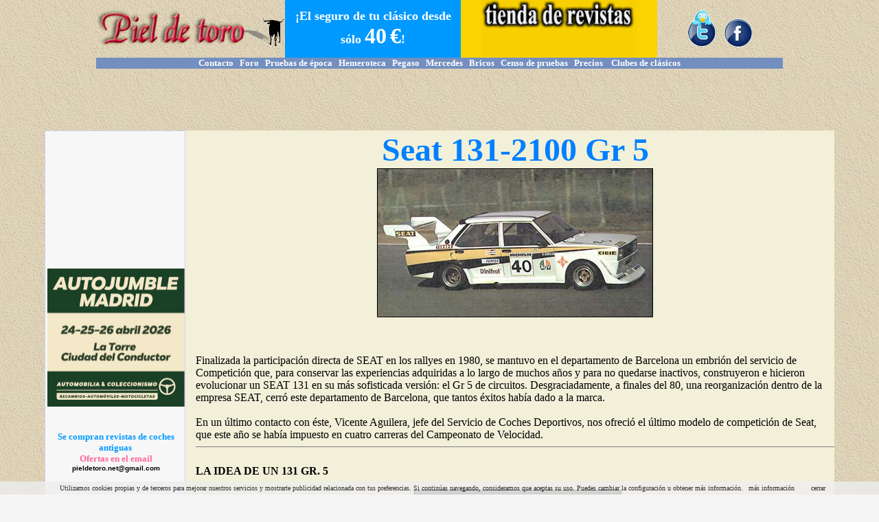

--- FILE ---
content_type: text/html; charset=UTF-8
request_url: https://www.pieldetoro.net/web/pruebas/ver.php?ID=983.60
body_size: 23159
content:


<!DOCTYPE HTML PUBLIC "-//W3C//DTD HTML 4.01 Transitional//EN" "https://www.w3.org/TR/html4/loose.dtd">
<html>

<head>
  <title>PRUEBA: SEAT 131-2100 GR.5 - PIEL DE TORO - LA WEB
    DE LOS COCHES CLASICOS</title>
  <meta http-equiv="Content-Type" content="text/html; charset=utf-8">
  <meta name="viewport" content="width=device-width, initial-scale=1">
  <meta property="og:type" content="article" />
  <meta property="og:title" content="pieldetoro.net" />
  <meta property="og:url"
    content="https://www.pieldetoro.net/web/pruebas/ver.php?ID=983.60" />
  <meta property="og:image" content="https://www.pieldetoro.net/web/images/" />
  <meta property="og:site_name" content="PIEL DE TORO" />
  <meta property="fb:admins" content="100002492715211,174211615972257" />
  <meta property="fb:app_id" content="226699187358410" />
  <meta property="fb:page_id" content="174211615972257" />
  <meta property="og:description"
    content="Si deseas ver más pruebas sobre coches clásicos, pincha en https://www.pieldetoro.net/web/pruebas/default.php." />

  <style type="text/css">
    <!--
    p {
      margin-top: 0px;
      margin-bottom: 0px
    }
    -->
  </style>
  <link href="/web/css/tabla_bordes.css" rel="stylesheet" type="text/css">
  <link href="/web/css/enlaceazul.css" rel="stylesheet" type="text/css">
  <link href="/web/css/ancho.css" rel="stylesheet" type="text/css">
  <style type="text/css">
    A:link {
      text-decoration: none;
      color: black;
    }

    A:visited {
      text-decoration: none;
      color: black;
    }

    A:active {
      text-decoration: none;
      color: black;
    }

    A:hover {
      text-decoration: underline;
      color: blue;
    }

    .container {
      margin: auto;
      max-width: 1000px;
    }

    @media (max-width: 500px) {

      .letramovil {
        font-size: 18px;
        font-family: "Trebuchet MS";
        line-height: 1.6;
      }

      .comentatitulo {
        font-size: 20px;
      }

      .container {
        display: none;
      }

      img {
        max-width: 250px;
        height: auto;
      }

      .latabla {
        width: 85%;
      }

      .tablacenso {
        width: 100%;
      }
    }

    .laspruebas {
      margin: 25px auto;
      border: 1px solid #ccc;
      width: 90%;
      height: 90%;
      box-shadow: 5px 5px 5px #F2E3FA;
      background-color: #F7F7F7
    }

    .fotopc {
      width: 60px;
      height: auto;
    }

    @media (min-width: 500px) {
      .containermovil {
        display: none;
      }

      .fotopc {
        width: 50px;
        height: auto;
      }
    }

    .adslot_1 {
      width: 320px;
      height: 50px;
    }

    @media (min-width:500px) {
      .adslot_1 {
        width: 468px;
        height: 60px;
      }
    }

    @media (min-width:800px) {
      .adslot_1 {
        width: 728px;
        height: 90px;
      }
    }

    /* Modern Form Styles */
    .modern-form-container {
      background-color: #f8f9fa;
      padding: 25px;
      border-radius: 8px;
      box-shadow: 0 4px 6px rgba(0, 0, 0, 0.05);
      max-width: 100%;
      margin: 20px auto;
      font-family: 'Verdana', sans-serif;
    }

    .modern-form-group {
      margin-bottom: 20px;
    }

    .modern-form-label {
      display: block;
      margin-bottom: 8px;
      font-weight: bold;
      color: #444;
      font-size: 14px;
    }

    .modern-form-input,
    .modern-form-textarea {
      width: 100%;
      padding: 12px;
      border: 1px solid #ddd;
      border-radius: 4px;
      box-sizing: border-box;
      /* Ensures padding doesn't affect width */
      font-size: 14px;
      transition: border-color 0.3s, box-shadow 0.3s;
    }

    .modern-form-input:focus,
    .modern-form-textarea:focus {
      border-color: #CC00FF;
      outline: none;
      box-shadow: 0 0 0 3px rgba(204, 0, 255, 0.1);
    }

    .modern-form-submit {
      background-color: #CC00FF;
      color: white;
      padding: 12px 24px;
      border: none;
      border-radius: 4px;
      cursor: pointer;
      font-weight: bold;
      font-size: 16px;
      width: 100%;
      transition: background-color 0.3s;
    }

    .modern-form-submit:hover {
      background-color: #a600d4;
    }

    .security-note {
      font-size: 12px;
      color: #666;
      margin-bottom: 5px;
      display: block;
    }

    @media (min-width: 768px) {
      .modern-form-submit {
        width: auto;
        min-width: 200px;
      }
    }
  </style>
  <link rel="stylesheet" href="/web/mobilemenu/rmm-css/responsivemobilemenu.css" type="text/css" />
  <script type="text/javascript" src="https://code.jquery.com/jquery.min.js"></script>
  <script type="text/javascript" src="/web/mobilemenu/rmm-js/responsivemobilemenu.js"></script>

  <link href="/web/css/enlacemarron.css" rel="stylesheet" type="text/css">
  <link href="/web/css/tabla_bordes.css" rel="stylesheet" type="text/css">

  <style type="text/css">
    <!--
    .Estilo5 {
      font-weight: bold;
      font-size: 9px;
    }

    body {
      margin-top: 0px;
      margin-left: 0px;
      margin-right: 0px;
      margin-bottom: 0px;
      text-align: left;
    }

    .container1 {
      margin: auto;
      max-width: 1000px;
    }
    -->
    @media
    (max-width:
    767px)
    {
    .logo
    {
    width:75%;
    height:auto;
    }
    }
    .Estilo6
    {
    font-size:
    18px;
    font-weight:
    bold;
    color:
    #6633FF;
    font-family:
    "Trebuchet
    MS";
    }
    .Estilo7
    {
    font-family:
    "Trebuchet
    MS";
    font-weight:
    bold;
    color:
    #CC3300;
    }
    .Estilo8
    {
    font-family:
    "Trebuchet
    MS";
    font-size:
    12px;
    color:
    #666666;
    }
    .Estilo10
    {
    font-size:
    18px
    }
    .Estilo11
    {
    color:
    #FF3366
    }
    .Estilo13
    {
    color:
    #CCCCCC;
    font-weight:
    bold;
    font-family:
    "Trebuchet
    MS";
    }
    .Estilo15
    {
    font-family:
    "Trebuchet
    MS";
    font-size:
    12px;
    }
    .Estilo16
    {
    font-size:
    12px
    }
    .EstiloX
    {
    font-family:
    "Trebuchet
    MS";
    color:
    #A8A0A0;
    font-size:
    12px;
    font-weight:
    bold;
    }
    .Estilo22
    {
    color:
    #F7A086;
    font-weight:
    bold;
    font-style:
    italic;
    }
  </style>
  <script src="https://code.jquery.com/jquery-1.8.3.js"></script>
  <script>
    var latestCommentId = 2710760;
    $(document).ready(function () {
      $('#envio').submit(function (e) {
        e.preventDefault(); // Evitar recarga

        var form = $(this);
        var subButton = form.find(':submit');
        var originalBtnText = subButton.val();

        subButton.attr('disabled', true);
        subButton.val('...enviando');

        $.ajax({
          type: form.attr('method'),
          url: form.attr('action'),
          data: form.serialize(),
          dataType: 'json',
          success: function (response) {
            if (response.success) {
              // Obtener valores para el nuevo comentario
              var nombre = $('#ELNOMBRE3').val();
              var comentario = $('#textarea2').val();
              // Limpiar formulario (reset nativo)
              form[0].reset();

              // Crear HTML del nuevo comentario
              var nuevoComentario = `
                        <p align="left">
                            <font color="#0000FF"><strong>
                                <font size="1" face="Verdana, Arial, Helvetica, sans-serif" class="comentatitulo">Nuevo. </font>
                            </strong></font>
                            <strong>
                                <font color="#0000FF" size="2" face="Trebuchet MS" class="comentatitulo">` + nombre + `</font>
                            </strong>
                        </p>
                        <p align="left">
                            <font color="#666666" size="2" face="Trebuchet MS" class="letramovil">` + comentario.replace(/\n/g, '<br>') + `</font>
                        </p>
                        <p align="left">
                            <font color="#666666" size="2" face="Trebuchet MS"> &nbsp;</font>
                        </p>
                        <p>
                            <font size="1" face="Verdana, Arial, Helvetica, sans-serif"> &nbsp;</font>
                        </p>
                    `;

              // Crear envoltorio para animación y fondo
              var $comentarioObj = $('<div style="display:none; background-color: #F5F5F5; padding: 15px; border-radius: 5px; margin: 10px 0; border: 1px solid #E0E0E0;">' + nuevoComentario + '</div>');

              // Append y FadeIn lento
              $('#lista-comentarios').append($comentarioObj);
              $comentarioObj.fadeIn(2000);

              // ---------------------------------------------------------
              // LOGICA IA (@Laia)
              // ---------------------------------------------------------
              if (comentario.toLowerCase().includes('@laia')) {
                var pollingAttempts = 0;
                var maxAttempts = 30; // 60 segundos (30 * 2000ms)
                var pollingInterval = setInterval(function () {
                  pollingAttempts++;
                  $.ajax({
                    url: 'check_new_comments.php',
                    type: 'GET',
                    data: { modelo: '983.60', last_id: latestCommentId },
                    dataType: 'json',
                    success: function (resp) {
                      if (resp.comments && resp.comments.length > 0) {
                        resp.comments.forEach(function (c) {
                          // Evitar duplicar el comentario del usuario (validacion simple por contenido)
                          // Normalizamos para comparar (trim y lowercase simplificado)
                          var cText = c.comentario.replace(/<br\s*\/?>/gi, '').trim();
                          var uText = comentario.trim();

                          // Si es el mismo nombre y comentario casi igual, es el nuestro que acaba de entrar en BD
                          if (c.nombre === nombre && cText.includes(uText)) {
                            latestCommentId = Math.max(latestCommentId, c.id);
                            return;
                          }

                          // Si es un comentario nuevo (probablemente la IA)
                          var nuevoComentarioIA = `
                                          <p align="left">
                                              <font color="#0000FF"><strong>
                                                  <font size="1" face="Verdana, Arial, Helvetica, sans-serif" class="comentatitulo">Nuevo (IA).</font>
                                              </strong></font>
                                              <strong>
                                                  <font color="#0000FF" size="2" face="Trebuchet MS" class="comentatitulo">` + c.nombre + `</font>
                                              </strong>
                                          </p>
                                          <p align="left">
                                              <font color="#666666" size="2" face="Trebuchet MS" class="letramovil">` + c.comentario + `</font>
                                          </p>
                                          <p align="left">
                                              <font color="#666666" size="2" face="Trebuchet MS"> &nbsp;</font>
                                          </p>
                                          <p>
                                              <font size="1" face="Verdana, Arial, Helvetica, sans-serif"> &nbsp;</font>
                                          </p>
                                      `;
                          var $comentarioObjIA = $('<div style="display:none; background-color: #F0F8FF; padding: 15px; border-radius: 5px; margin: 10px 0; border: 1px solid #B0C4DE;">' + nuevoComentarioIA + '</div>');
                          $('#lista-comentarios').append($comentarioObjIA);
                          $comentarioObjIA.fadeIn(2000);

                          latestCommentId = Math.max(latestCommentId, c.id);

                          // Si detectamos respuesta de Laia, podriamos parar, pero mejor seguimos un poco mas por si acaso
                          if (c.nombre.toLowerCase().includes('laia')) {
                            // Ya respondio Laia
                            clearInterval(pollingInterval);
                          }
                        });
                      }

                      if (pollingAttempts >= maxAttempts) {
                        clearInterval(pollingInterval);
                      }
                    }
                  });
                }, 2000);
              }
              // ---------------------------------------------------------

              // Restaurar botón
              subButton.val('Enviado!');
              setTimeout(function () {
                subButton.attr('disabled', false);
                subButton.val(originalBtnText);
              }, 3000);
            }
          },
          error: function () {
            // Fallback en caso de error de script (permite submit normal si falla ajax)
            alert('Hubo un error al enviar el comentario.');
            subButton.attr('disabled', false);
            subButton.val(originalBtnText);
          }
        });
      });
    });
  </script>
</head>

<body background="/web/includes/images/fondo1.jpg">
  <div id="fb-root"></div>
  <script async defer crossorigin="anonymous"
    src="https://connect.facebook.net/es_ES/sdk.js#xfbml=1&version=v13.0&appId=217921228230380&autoLogAppEvents=1"
    nonce="vV7RUsxy"></script>
  <div class="ancho">
    <table width="100%" border="0" align="center" cellpadding="0" cellspacing="0">
      <div>
        <tr>
          <div class="containermovil">
            <td colspan="4"><script language="JavaScript" type="text/JavaScript">
<!--
function MM_reloadPage(init) {  //reloads the window if Nav4 resized
  if (init==true) with (navigator) {if ((appName=="Netscape")&&(parseInt(appVersion)==4)) {
    document.MM_pgW=innerWidth; document.MM_pgH=innerHeight; onresize=MM_reloadPage; }}
  else if (innerWidth!=document.MM_pgW || innerHeight!=document.MM_pgH) location.reload();
}
MM_reloadPage(true);
//-->
</script>

<div class="container" align="center">
<table id="cabecera"  width="100%" border="0" cellpadding="0" cellspacing="0" background="/web/includes/images/fondo1.jpg" dwcopytype="CopyTableRow">
  <tr>
    <td width="27%"  valign="middle" background="/web/includes/images/fondo1.jpg">
      <div align="center">
	  <p><a href="/web/default.php"><img class="logo" src="/web/includes/images/TITULO.jpg" border="0"></a> </p>
    </div></td>
    <td width="30%" bgcolor="#0099FF" >
      <div align="center">
        <p><font size="2"><strong><font color="#FF0000" face="Trebuchet MS"><strong><a href="/web/seguros/default.php"><font color="#FFFFFF" size="4" face="Trebuchet MS">&iexcl;El seguro de tu cl&aacute;sico desde s&oacute;lo <font size="6">40</font> <font size="6">&euro;</font>!</font></a></strong></font></strong></font></p>
      </div></td>
    <td width="32%" valign="middle" bgcolor="#FBD300" style="text-align: center"><strong><a href="/web/tiendarevistas/default.php"><img src="/web/tiendarevistas/images/logotienda.gif" alt="La tienda de revistas de pieldetoro.net" width="226" height="84" title="La tienda de revistas de pieldetoro.net"/></a></strong></td>
    <td width="30%" valign="middle" background="/web/includes/images/fondo1.jpg"><div align="center"><img src="/web/includes/images/facebookytwitter.gif" width="100" height="59" class="logo" border="0" usemap="#MapMap3">
        <map name="MapMap3">
          <area shape="rect" coords="56,15,97,58" href="https://www.facebook.com/pieldetoro.net" target="_blank">
          <area shape="rect" coords="4,2,45,58" href="https://twitter.com/pieldetoronet" target="_blank">
        </map>
      <map name="MapMap2">
        <area shape="rect" coords="56,15,97,58" href="https://www.facebook.com/pieldetoro.net" target="_blank">
      </map>
      <map name="MapMap">
        <area shape="rect" coords="56,15,97,58" href="https://www.facebook.com/pieldetoro.net" target="_blank">
      </map>
      <map name="Map">
        <area shape="rect" coords="56,15,97,58" href="https://www.facebook.com/pieldetoro.net" target="_blank">
      </map>
    </div></td>
  </tr>
  <tr bgcolor="#738FBF">
    <td colspan="4"  valign="middle"><div align="center"><font face="Trebuchet MS"><a href="/web/pruebas/contacto.php"><strong><font color="#ffffff" size="2">Contacto</font></strong></a><strong><font color="#ffffff" size="2"> &nbsp; </font></strong><a href="/foro"><strong><font color="#ffffff" size="2">Foro</font></strong></a><strong><font color="#ffffff" size="2">&nbsp;&nbsp; </font></strong><a href="/web/pruebas/default.php"><strong><font color="#ffffff" size="2">Pruebas de &eacute;poca</font></strong></a><font size="2">&nbsp;&nbsp;&nbsp;<a href="/web/hemeroteca/revistas.php"><strong><font color="#ffffff">Hemeroteca</font></strong></a><strong><font color="#ffffff">&nbsp;&nbsp; </font></strong><a href="/foros/2PegasoZ-102-0.php"><strong><font color="#ffffff">Pegaso</font></strong></a>&nbsp;&nbsp;&nbsp;<a href="/web/MERCEDES/default.php"><strong><font color="#ffffff">Mercedes</font></strong></a>&nbsp;&nbsp;&nbsp;<a href="/web/bricos/bricos.php"><strong><font color="#ffffff">Bricos</font></strong></a>&nbsp;&nbsp;&nbsp;<font face="Trebuchet MS"><font size="2"><font face="Trebuchet MS"><a href="/web/pruebas/censo.php"><strong><font color="#ffffff">Censo de pruebas</font></strong></a></font></font><a href="/foros/1loscochesdelosforeros_1.php"><strong></strong></a></font>&nbsp; &nbsp;<font face="Trebuchet MS"><a href="/web/precios/precios.php"><strong><font color="#ffffff">Precios</font></strong></a></font>&nbsp;&nbsp; &nbsp;<a href="/web/clubes/clubsdeclasicos.php"><strong><font color="#ffffff">Clubes de cl&aacute;sicos </font></strong></a></font></font></div></td>
  </tr>
  <tr align="center" background="/web/includes/images/fondo1.jpg">
    <td colspan="4"  valign="middle"><div align="center"><font size="1">
      <script type="text/javascript"><!--
google_ad_client = "pub-1902048865891226";
google_ad_slot = "3711819809";
google_ad_width = 728;
google_ad_height = 90;		  
//-->
</script>
<script type="text/javascript"
src="//pagead2.googlesyndication.com/pagead/show_ads.js">

</script> </font></div></td>
<script>
  (function(i,s,o,g,r,a,m){i['GoogleAnalyticsObject']=r;i[r]=i[r]||function(){
  (i[r].q=i[r].q||[]).push(arguments)},i[r].l=1*new Date();a=s.createElement(o),
  m=s.getElementsByTagName(o)[0];a.async=1;a.src=g;m.parentNode.insertBefore(a,m)
  })(window,document,'script','//www.google-analytics.com/analytics.js','ga');

  ga('create', 'UA-41072245-1', 'pieldetoro.net');
  ga('send', 'pageview');

</script>
  </tr>
</table>
</div>
<div class="containermovil" align="center">
  <table width="100%"  border="0" cellspacing="0" cellpadding="0">
    <tr>
      <td bgcolor="#FFFFFF"><div align="center">
        
        <a href="/web/default.php"><img border="0" src="/foros/images/LOGOPIELDETORO.jpg"></a>
		 <div class='rmm' data-menu-style = "sapphire" data-menu-title = "Secciones">
            <ul>
                <li><a href='/web/default.php'>Portada</a></li>
                <li><a href='/foro/index.php'>Foro de debate</a></li>
                <li>
                  
                <a href='/web/pruebas/default.php'>Pruebas de &eacute;poca</a></li>
                <li><a href='/web/tiendarevistas/default.php'>Tienda de revistas</a></li>
				<li><a href='/web/pruebas/contacto.php'>Contacto</a></li>
                <li><a href='/web/hemeroteca/revistas.php'>Hemeroteca</a></li>
                <li><a href='/foros/2PegasoZ-102-0.php'>Pegaso</a></li> 
				<li><a href='/web/MERCEDES/default.php'>Mercedes</a></li>
				<li><a href='/web/bricos/bricos.php'>Los bricos de los foreros</a></li>
				<li><a href='/web/pruebas/censo.php'>Censo de pruebas</a></li>
				<li><a href='/web/precios/precios.php'>Precios</a></li>
            	<li><a href='/web/clubes/clubsdeclasicos.php'>Clubes de cl&aacute;sicos</a></li>

			</ul>
			
</div>
<div id="contenedor" align="center">
    <div id="contenidos"align="center">
        
        <div id="columna2"><script async src="//pagead2.googlesyndication.com/pagead/js/adsbygoogle.js"></script>
<!-- Responsive diseño -->
<ins class="adsbygoogle adslot_1"
     style="display:block"
     data-ad-client="ca-pub-1902048865891226"
     data-ad-slot="6175524413"
     data-ad-format="auto"></ins>
<script>
(adsbygoogle = window.adsbygoogle || []).push({});
</script></div>
       
    </div>

</div>

      </div></td>
    </tr>
  </table>

  <table width="100%"  border="0" cellspacing="0" cellpadding="0">
    <tr>
      <td bgcolor="#FFFFFF"><div align="center">
        <p><a href="https://autojumblemadrid.com/" target="_blank"><img src="/web/imagen/pieldetoro-200x200p.jpg" width="200" height="201" border="0"></a><a href="https://autoclassicalcaniz.com/?utm_source=banner&utm_medium=pieldetoro" target="_blank"></a></p>
      </div></td>
    </tr>
  </table>
</div>






</td>
          </div>
        </tr>
      </div>
      </td>
      <tr bgcolor="#FFFFFF">
        <td class="container" width="1%" rowspan="0" valign="top" bgcolor="#FFFFFF">
          <div class="container">
            <table width="100%" border="0" cellpadding="0" cellspacing="0" class="tabla_bordes">
              <tr>
                <td valign="top" bgcolor="#F7F7F7"><script type="text/javascript"><!--
google_ad_client = "ca-pub-1902048865891226";
/* IZDAarriba */
google_ad_slot = "2773093801";
google_ad_width = 200;
google_ad_height = 200;
//-->
</script>
<script type="text/javascript"
src="//pagead2.googlesyndication.com/pagead/show_ads.js">
</script><body bgcolor="#F5F5F5">
<p><a href="https://autojumblemadrid.com/" target="_blank"><img src="/web/imagen/pieldetoro-200x200p.jpg" width="200" height="201" border="0"></a></p>
<p>&nbsp;</p>
<table width="100%"  border="0" align="center" cellpadding="0" cellspacing="0">
  <tr>
    <td><p align="center"><strong> </strong>&nbsp; </p>
      <p align="center"><font size="2"><strong><font color="#FFFFFF" face="Trebuchet MS"><font color="#0099FF">Se compran revistas de coches antiguas</font></font></strong></font></p>
      <p align="center"><font color="#FF6699" size="2" face="Trebuchet MS"><strong>Ofertas en el email</strong></font></p>
        <p align="center"><font size="2" face="Trebuchet MS"><strong><a href="mailto:pieldetoro@telefonica.net?subject=SE%20COMPRAN%20REVISTAS%20DE%20COCHES%20ANTIGUAS"><font color="#000000" size="1" face="Verdana, Arial, Helvetica, sans-serif"></a></font><strong><font color="#FF0000" face="Trebuchet MS"><a href="mailto:pieldetoro.net@gmail.com?subject=SE%20COMPRAN%20REVISTAS%20DE%20COCHES%20ANTIGUAS"><font color="#000000" size="1" face="Verdana, Arial, Helvetica, sans-serif">pieldetoro.net@gmail.com</font></a></font></strong></p>
        <p align="center"><strong><font color="#FF0000" face="Trebuchet MS"> &nbsp;</font></strong></p>        
        <div align="center"></div></td>
  </tr>
  <tr>
    <td>&nbsp;
    <div align="center"></div></td>
  </tr>
  <tr>
    <td><script async src="//pagead2.googlesyndication.com/pagead/js/adsbygoogle.js"></script>
<!-- IZQ. LARGO -->
<ins class="adsbygoogle"
     style="display:inline-block;width:160px;height:600px"
     data-ad-client="ca-pub-1902048865891226"
     data-ad-slot="6856080412"></ins>
<script>
(adsbygoogle = window.adsbygoogle || []).push({});
</script></td>
  </tr>
</table>
                  <p>&nbsp;</p>
                  <p>&nbsp;</p>
                </td>
              </tr>
            </table>
          </div>
          <p>&nbsp;</p>
          <div class="container">
            <table width="90%" border="0" bgcolor="#CC00FF">
              <tr>
                <td><strong>
                    <font size="1" face="Verdana, Arial, Helvetica, sans-serif"><a href="#COMENTARIOS">
                        <font color="#FFFFFF">COMENTA LA PRUEBA DEL SEAT                          131-2100 GR.5                        </font>
                      </a></font>
                  </strong></td>
              </tr>
            </table>
          </div>
        </td>
        <td width="2%" valign="top" bgcolor="f2f0d9">&nbsp;</td>
        <td class "fotos50" width="98%" valign="top" bgcolor="f2f0d9"><span class="mihtml">
            <p>
              <p align="center"><font color="#0080FF" size="7"><strong>Seat 131-2100 Gr 5 </strong></font></p>
<p align="center"><img src="/web/fotos/fotospruebas/fotos9/SEAT131-2100GR5-1.jpg" width="400" height="215" border="1"></p>
<p align="left">&nbsp;</p>
<div align="center">
  <center>&nbsp;

  </center>
&nbsp; </div>
<p><font>Finalizada la participaci&oacute;n directa de SEAT en los rallyes en 1980, se mantuvo en el departamento de Barcelona un embri&oacute;n del servicio de Competici&oacute;n que, para conservar las experiencias adquiridas a lo largo de muchos a&ntilde;os y para no quedarse inactivos, construyeron e hicieron evolucionar un SEAT 131 en su m&aacute;s sofisticada versi&oacute;n: el Gr 5 de circuitos. Desgraciadamente, a finales del 80, una reorganizaci&oacute;n dentro de la empresa SEAT, cerr&oacute; este departamento de Barcelona, que tantos &eacute;xitos hab&iacute;a dado a la marca. </font></p>
<p>&nbsp; </p>
<p><font>En un &uacute;ltimo contacto con &eacute;ste, Vicente Aguilera, jefe del Servicio de Coches Deportivos, nos ofreci&oacute; el &uacute;ltimo modelo de competici&oacute;n de Seat, que este a&ntilde;o se hab&iacute;a impuesto en cuatro carreras del Campeonato de Velocidad. </font></p>
<hr size="1" noshade>
<p>&nbsp; </p>
<p><font><strong>LA IDEA DE UN 131 GR. 5 </strong></font></p>
<p>&nbsp;</p>
<p style="text-align: center">&nbsp; <img src="/web/fotos/fotospruebas/fotos9/SEAT131-2100GR5-2.jpg" width="300" height="191" border="1"></p>
<p>&nbsp;</p>
<p><font>Despu&eacute;s de la retirada de los rallves del equipo oficial Seat y por si en 1981 se necesitaba mantener un departamento de Competici&oacute;n, se decidi&oacute; dejar un embri&oacute;n del antiguo Departamento, encargado de un programa peque&ntilde;o y t&eacute;cnicamente ambicioso. Este programa consist&iacute;a en seguir al pie del ca&ntilde;&oacute;n en la competici&oacute;n, haciendo correr un Seat en circuitos, seg&uacute;n las nuevas especificaciones de la Federaci&oacute;n para 1980, es decir, en Gr. 5, para los Nacionales. Tras dudar entre un Ritmo y un 131, se decidi&oacute; optar por este &uacute;ltimo, ya que partiendo de la base nacional, era el coche m&aacute;s competitivo que se pod&iacute;a construir. La idea naci&oacute; y se tuvo que desarrollar contra-reloj, ya que tomada la decisi&oacute;n el 1 de diciembre de 1979, el coche deb&iacute;a de estar listo para la primera carrera, en la &uacute;ltima semana de marzo. </font></p>
<p>&nbsp; </p>
<p><font>Para realizar este 131 Gr. 5, se cont&oacute; con el personal m&aacute;s cualificado del departamento, que de las 26 personas de sus buenos tiempos, hab&iacute;a quedado reducido a 8 de los m&aacute;s experimentados mec&aacute;nicos, adem&aacute;s de Vicente Aguilera y Jaime Xifr&eacute;. La idea de seguir participando en el Campeonato de Velocidad que Seat hab&iacute;a ganado en 1979 con Salvador Ca&ntilde;ellas era, en s&iacute;, una excusa del director t&eacute;cnico de Seat, G&uuml;nther Oistrach, para mantener en activo este departamento. Para este &uacute;ltimo modelo, completamente original, se obtuvo toda la colaboraci&oacute;n del Centro T&eacute;cnico de Martorell, el cual entre otras cosas puso a disposici&oacute;n de los hombres de Seat su cerebro electr&oacute;nico y sus computadoras. Gracias a la IBM se pudieron optimizar, en particular, los tipos de suspensi&oacute;n. La IBM entre 20 soluciones distintas propuestas, escog&iacute;a aquella m&aacute;s id&oacute;nea, ahorrando un enorme trabajo a los hombres del servicio de Competici&oacute;n. Por si hab&iacute;a mala suerte y se ten&iacute;a un fuerte accidente, se comenz&oacute; construyendo dos carrocer&iacute;as, que fueron aligeradas y reforzadas seg&uacute;n la ex periencia adquirida en circuitos con otros modelos de la casa (los 124 Gr. 2) colaborando en ello incluso Salvador Ca&ntilde;ellas, que qued&oacute; como el &uacute;ltimo piloto oficial de Seat, tras haber sido el primero en entrar en la casa de Barcelona all&aacute; por 1972... De los dos coches construidos, tan s&oacute;lo se ha trabajado sobre uno, ya que &laquo;Salva&raquo;, adem&aacute;s de ser un rapid&iacute;simo piloto, es un hombre muy seguro y tan s&oacute;lo una vez, a lo largo de la temporada, ha tenido un ligero accidente -leve- por la rotura de un bomb&iacute;n del freno en unas pruebas privadas en Calafat. </font></p>
<hr size="1" noshade>
<p>&nbsp; </p>
<p><font><strong>EL MOTOR ABARTH, L&Oacute;GICAMENTE </strong></font></p>
<p>&nbsp;</p>
<p style="text-align: center">&nbsp; <img src="/web/fotos/fotospruebas/fotos9/SEAT131-2100GR5-3.jpg" width="300" height="166" border="1"></p>
<p>&nbsp;</p>
<p><font>En cuanto al motor de este coche y pese a las enormes dificultades, dado que el tiempo apremiaba, no se dud&oacute; un momento en dirigirse hacia el conocido grupo motopropulsor de los 131 con culatas Abarth de 16 v&aacute;lvulas, que deriva de los Seat 131/2000, con la cilindrada subida a 2.100 c.c. La soluci&oacute;n del turbo se pens&oacute;, pero a ra&iacute;z de unas desafortunadas experiencias anteriores, fue abandonada moment&aacute;neamente por su alto coste y gran fragilidad. </font></p>
<p>&nbsp; </p>
<p><font>Desde las primeras pruebas se dispuso de dos motores: un 2.100 c.c. y un 2.000 de rallyes. El 2.100 fall&oacute; en tres ocasiones -problemas de los pistones Cosworth que no llegaban -con lo que se tuvo que participar en las carreras con el motor de 2.000 c.c., aunque inscritos en la categor&iacute;a de m&aacute;s de 2.000 c.c. Con ello se part&iacute;a en este Campeonato con un gran h&aacute;ndicap ya que, pese a ganar una carrera, Pe&ntilde;acoba, o Sanz de Madrid con sus Gr. 2 de menos de dos litros, se adjudicaban tantos o m&aacute;s puntos que Ca&ntilde;ellas si ganaba y no ten&iacute;a el cupo completo de coches en su clase de cilindrada. </font></p>
<p>&nbsp; </p>
<p><font>Con ello se lleg&oacute; a final del Campeonato, en el cual pese a cuatro victorias, tres segundos y un tercer puesto, Ca&ntilde;ellas fue derrotado por Pe&ntilde;acoba, que contaba s&oacute;lo con tres victorias, recogidas casi todas ellas a principios de temporada, cuando el 131...a&uacute;n no era totalmente competitivo. A partir del verano, el 131 estuvo a punto y Ca&ntilde;ellas no tuvo rivales en las tres &uacute;ltimas carreras. </font></p>
<hr size="1" noshade>
<p>&nbsp; </p>
<p><font><strong>PRIMEROS PROBLEMAS CON LA SUSPENSI&Oacute;N </strong></font></p>
<p>&nbsp;</p>
<p style="text-align: center">&nbsp; <img src="/web/fotos/fotospruebas/fotos9/SEAT131-2100GR5-4.jpg" width="300" height="175" border="1"></p>
<p>&nbsp;</p>
<p><font>El puente r&iacute;gido trasero no simplificaba las cosas a la hora de lograr una estabilidad correcta, ya que el tren delantero contaba con conjuntos McPherson, y desde el principio se debi&oacute; trabajar mucho en este sentido. Todo el coche va montado sobre r&oacute;tulas y la mayor&iacute;a de las piezas de suspensi&oacute;n son reglables a voluntad. El 131, dado que s&oacute;lo ten&iacute;a que correr en Calafat y en el Jarama, fue tipificado para estos circuitos y al final s&oacute;lo se ten&iacute;an que cambiar unos peque&ntilde;os detalles de frenado, as&iacute; como el tipo de ruedas (m&aacute;s altas o m&aacute;s bajas) para correr en uno u otro trazado. </font></p>
<p>&nbsp; </p>
<p><font>Salvador Ca&ntilde;ellas nos fue explicando que todos los puntos de reglaje de los tirantes delanteros, que van de los brazos de suspensi&oacute;n al chasis, en el morro del coche estaban taladrados y ofrec&iacute;an tres o cuatro posiciones posibles. Situ&aacute;ndolos en las de arriba, el coche al frenar hincaba mucho el morro, mientras que si se situaba en los agujeros del final, el coche al frenar se levantaba de morro. En la parte trasera la estabilizadora, como delante, ten&iacute;a varias posiciones, explic&aacute;ndonos que &eacute;sta se retiraba en caso de que el circuito estuviese mojado y se tuviese que correr bajo la lluvia. El reglaje de las estabilizadoras, unido al notable efecto del aler&oacute;n favoreciendo la tracci&oacute;n, confer&iacute;an al 131 Gr. 5 una notable eficacia. Para haber sido construido y desarrollado en tan breve espacio de tiempo, el coche en s&iacute; estaba bastante sofisticado. </font></p>
<p>&nbsp; </p>
<p><font>El puente r&iacute;gido trasero, obligado por la reglamentaci&oacute;n de Gr. 5, daba al tren trasero algunas reacciones bruscas. El aligeramiento profundo al que se hab&iacute;a llevado al coche y la adopci&oacute;n de gruesas ruedas, montadas en llantas de 13 pulgadas de ancho, no ayudaban a &laquo;civilizar &raquo; estas reacciones y m&aacute;s tarde, cuando probamos el coche, pudimos ver lo secas que &eacute;stas eran. </font></p>
<hr size="1" noshade>
<p>&nbsp; </p>
<p><font><strong>235 CV BAJO LA LLUVIA... CON &laquo;SLICKS&raquo; </strong></font></p>
<p>&nbsp;</p>
<p style="text-align: center">&nbsp; <img src="/web/fotos/fotospruebas/fotos9/SEAT131-2100GR5-5.jpg" width="300" height="176" border="1"></p>
<p>&nbsp;</p>
<p><font>El d&iacute;a elegido para la prueba en Calafat era bastante malo, y lloviznaba intermitentemente. Cuando llegamos al circuito de Ametlla de Mar, ya estaba all&iacute; el furg&oacute;n de Seat y un remolque que hab&iacute;a tra&iacute;do el coche. Un peque&ntilde;o problema hac&iacute;a acto de presencia. </font></p>
<p><font> &nbsp;</font></p>
<p><font>S&oacute;lo se dispon&iacute;a de gomas de un par de tipos y calidades, pero todas &laquo;slicks&raquo; (lisas). Esperando a ver si amainaba el tiempo, nos tomamos un caf&eacute; con leche para desayunar por tercera vez, ya que el avi&oacute;n del puente a&eacute;reo de Madrid a Barcelona de las 8 de la ma&ntilde;ana, hab&iacute;a salido con puntualidad a las 10 h. 40' ... </font></p>
<p>&nbsp; </p>
<p><font>Finalmente, viendo que el cielo no se despejaba y aprovechando una peque&ntilde;a calma, y tras hacer las fotos de los m&aacute;s importantes detalles t&eacute;cnicos, que luego me fueron prolijamentee explicados por Aguilera y Xifr&eacute; (este lleva un amplio dossier con todas las incidencias y modificaciones efectuadas desde el principio), nos decidimos a probarlo. </font></p>
<p>&nbsp; </p>
<p><font>Salvador Ca&ntilde;ellas, despu&eacute;s de darme las indicaciones m&aacute;s importantes para la conducci&oacute;n, me dijo que los Michel&iacute;n SB 11 tardaban bastante en coger temperatura. Pronto comprobar&iacute;a cu&aacute;nta raz&oacute;n ten&iacute;a. Para asegurar las fotos lo primero, Carlos Dom&iacute;nguez y Ca&ntilde;ellas se fueron al primer &aacute;ngulo. Me dirig&iacute; hacia all&iacute; despacio, pasando una primera vez delante del fot&oacute;grafo, para que pudiera tomar un plano con toda tranquilidad. Como segu&iacute;a sin dejar de chispear, el suelo del circuito estaba muy fr&iacute;o, barrido adem&aacute;s por un fr&iacute;o glacial. As&iacute;, para ver si el fot&oacute;grafo ten&iacute;a que darme alguna indicaci&oacute;n, par&eacute;, di marcha atr&aacute;s (ya que. est&aacute;bamos solos en el circuito) y le pregunt&eacute; si era buena la posici&oacute;n. Me contest&oacute; que s&iacute; y para aprovechar otra vez esa curva y no hacerle esperar por el fr&iacute;o, segu&iacute; marcha atr&aacute;s unos 300 metros. En esta segunda pasada aceler&eacute; m&aacute;s en las primeras marchas, llegu&eacute; correctamente al &aacute;ngulo, pero al acelerar a la salida, not&eacute; como si en vez de ruedas detras, tuviera dos pastillas de jab&oacute;n. El coche parti&oacute; de detr&aacute;s y, pese a la correcci&oacute;n, derrap&oacute; de las cuatro ruedas, afortunadamente despacio, subiendo al arc&eacute;n las ruedas traseras y qued&aacute;ndose all&iacute; atascado (al ser muy baja la carrocer&iacute;a). Sonrojo enorme por mi parte y susto de que el escape, que hab&iacute;a rozado, se hubiera da&ntilde;ado, lo que afortunadamente no sucedi&oacute;. Ca&ntilde;ellas inmediatamente me explic&oacute; que hab&iacute;a que calentar las ruedas, que si no era inconducible, y que esperase hasta que cogiesen temperatura. </font></p>
<hr size="1" noshade>
<p>&nbsp; </p>
<p><font><strong>UN PEQUE&Ntilde;O BACHE EN UNA RECTA EN QUINTA </strong></font></p>
<p>&nbsp; </p>
<p><font>Puesto el coche en posici&oacute;n correcta en la pista, me dediqu&eacute; a darme algunas vueltas con &eacute;l, viendo sus secas pero efectivas reacciones y acelerando progresivamente para que cogiesen temperatura las ruedas, el motor, el cambio, los amortiguadores, etc&eacute;tera. </font></p>
<p>&nbsp; </p>
<p><font>C&oacute;modamente instalado en el asiento &laquo;Baquet&raquo; de Ca&ntilde;ellas (pese a ser yo bastante m&aacute;s &laquo;gordo&raquo;) los mandos del coche se mostraban todos muy a mano. El cambio me sorprendi&oacute; agradablemente, ya que a diferencia de los Colotti de rallyes, &eacute;ste </font><font>era de una suavidad extraordinaria. </font></p>
<p><font><em>&nbsp;&nbsp; </em></font></p>
<p><font>Parec&iacute;a que la caja dispusiese de &laquo;sincros&raquo;, tan bien ajustada como estaba, y fue mejorando conforme rod&aacute;bamos. El volante se halla muy cerca del piloto y en las zonas muy cerradas, vimos c&oacute;mo este acercamiento no es por capricho, sino que la conducci&oacute;n del coche as&iacute; lo requiere. </font></p>
<p>&nbsp; </p>
<p><font>En las horquillas, el tren delantero tiene un tope de giro y las ruedas dan contra el chasis y giran bastante poco. Por tanto, en las curvas m&aacute;s cerradas hab&iacute;a que anticipar bastante y llegar muy bien colocados para no tener que obligar a tope a la direcci&oacute;n. </font></p>
<p>&nbsp; </p>
<p><font>Seguimos con nuestras vueltas a Calafat, mientras que Carlos tomaba foto tras foto, dejando para el final el &laquo;apretar&raquo; un poco el coche, una vez que ya estuviese asegurado el reportaje. </font></p>
<p>&nbsp; </p>
<p><font>El efecto del aler&oacute;n lo notamos en la recta, en donde un fuerte viento de lado nos obligaba a corregir un tanto la direcci&oacute;n. El aler&oacute;n, en vez de ayudamos, nos daba el efecto -negativo- de una vela de costado. As&iacute;, llegando en quinta -pero bajo de vueltas- hacia el final de la recta de Calafat, hay un peque&ntilde;o bache, que ese d&iacute;a con el viento y el suelo mojado, nos daba la impresi&oacute;n de ser un aut&eacute;ntico rasante. </font></p>
<p>&nbsp; </p>
<p><font>En las curvas medias, el comportamiento del coche era excelente y sobre todo, nos impresionaba la precisi&oacute;n de la direcci&oacute;n para inscribirlo en los virajes, aunque, dada la anchura de los neum&aacute;ticos, hab&iacute;a que contar con un ligero retraso entre la direcci&oacute;n y la acci&oacute;n del coche que hace perder un poco las trayectorias ideales. En aceleraci&oacute;n franca, a la cual s&oacute;lo nos atrevimos en primera, segunda y tercera, ya que aquello no se secaba nunca, el motor daba una incre&iacute;ble sensaci&oacute;n de potencia. Era la primera vez que los caballos anunciados por Seat estaban all&iacute;. Se notaban bajo el pie y en el respaldo del asiento, sorprendi&eacute;ndonos el que &laquo;tirase&raquo; a partir ya de 4.500 r.p.m. En algunas partes de la pista, ten&iacute;amos que hacer eses para evitar los charcos, que nos pod&iacute;an dar un disgusto en la siguiente curva. Al arreciar la lluvia, seguimos un rato m&aacute;s conduciendo, pero cada vez m&aacute;s acusadamente, en cada salida de curva lenta, en segunda y tercera velocidad, el culo del coche nos quer&iacute;a adelantar y las ruedas (SB 11) traseras patinaban un buen rato antes de pasar a la marcha superior. En las frenadas y cuando baj&aacute;bamos las marchas, la sensaci&oacute;n era id&eacute;ntica y el tren trasero &laquo;flotaba&raquo; y quer&iacute;a adelantamos, lo que era a&uacute;n m&aacute;s delicado que en las aceleraciones. </font></p>
<hr size="1" noshade>
<p>&nbsp; </p>
<p><font><strong>UNA FRENADA SIN FALLOS </strong></font></p>
<p>&nbsp; </p>
<p><font>Las frenadas con el 131 eran impecables. Muy bien servido por sus frenos, el coche ten&iacute;a una excelente direccionalidad en la frenada y ayudados por las retenciones se consegu&iacute;a, aunque nosotros no lo intentamos exageradamente, acortar much&iacute;simo las zonas de frenada, en particular en el &aacute;ngulo final de recta, de donde se pasa de quinta a segunda. M&aacute;s tarde y a bordo de un Ritmo de serie, Ca&ntilde;ellas me dio una vuelta despacio al circuito y me explic&oacute; todos los trucos del mismo. Asimismo me coment&oacute; d&oacute;nde fallaba en ese trazado su m&aacute;ximo adversario, Carlos Pe&ntilde;acoba, y d&oacute;nde ganaba &eacute;l m&aacute;s terreno. Una l&aacute;stima no haber dado antes con &eacute;l esas vueltas..., pero la lluvia no nos dio oportunidad de seguir nuestro ensayo despu&eacute;s de unas 20 &oacute; 25 vueltas al circuito. </font></p>
<p>&nbsp; </p>
<p><font>Al final, viendo que la lluvia ya era continua, y que pronto iba a estar todo completamente mojado, dejamos con gran pena el coche y comenzamos a profundizar acerca del mismo con sus constructores. Gracias al &laquo;dossier&raquo; de Xifr&eacute;, pude obtener todas las cifras y datos t&eacute;cnicos y as&iacute; supe que en conjunto de carreras y pruebas, el equipo hab&iacute;a realizado nada menos que 28 movilizaciones a lo largo del a&ntilde;o. Por su parte, Aguilera nos inform&oacute; que estaba a punto de ocupar el puesto de jefe de Asistencia T&eacute;cnica para Catalu&ntilde;a y Baleares y Jaime Xifr&eacute; que a&uacute;n no ten&iacute;a decidido d&oacute;nde trabajar&iacute;a en el 81, ya que su contrato con Seat expiraba el 31 de diciembre del 80. Por su parte, Salvador Ca&ntilde;ellas nos dijo que su ilusi&oacute;n era seguir corriendo y que incluso lo har&iacute;a con gusto en el seno de un equipo serio que corriese con un FL Gr. 1 en dicho Campeonato. Pero hablando de otros proyectos, me dijo que hab&iacute;a hablado bastante con Carlos Pe&ntilde;acoba y que ambos estaban a la busca de patrocinadores para correr algunas pruebas del Campeonato de Europa, con el Escort del madrile&ntilde;o. </font></p>
<hr size="1" noshade>
<p>&nbsp; </p>
<p><font><strong>LOS M&Iacute;NIMOS DETALLES </strong></font></p>
<p>&nbsp; </p>
<p><font>Tras la prueba y a pesar de mojarnos, examinamos algunos detalles del coche, en particular su peque&ntilde;o dep&oacute;sito de gasolina (s&oacute;lo 28 litros), hecho expresamente para las cortas carreras del Campeonato Nacional. Si el interior estaba cuidado al m&aacute;ximo, los detalles del cofre trasero en donde va alojada adem&aacute;s de la bater&iacute;a y el dep&oacute;sito de gasolina, el dep&oacute;sito del carter seco de aceite, eran extraordinarios y daban una enorme seriedad a la realizaci&oacute;n del coche. A nuestra pregunta de porqu&eacute; no se hab&iacute;an montado ruedas de 15 pulgadas de di&aacute;metro, en las cuales hay m&aacute;s gamas de neum&aacute;ticos y se pueden montar incluso frenos mayores, la respuesta era que por la reglamentaci&oacute;n del Gr. 5 no se pod&iacute;an cambiar ni modificar las puertas traseras y que por ello se ten&iacute;an que montar las ruedas de 13 pulgadas, ya que las de 15 no cab&iacute;an en el alojamiento del paso de rueda. Los dos capots se quitaban enteros y de esa forma cualquier parte de la mec&aacute;nica era, superaccesible. En conjunto, m&aacute;s que nuestra prueba, el resultado de la temporada de Ca&ntilde;ellas y el equipo Seat, que hab&iacute;a logrado acabar en todas las carreras en que tom&oacute; parte; terminando cuatro en el primer puesto, tres en segunda posici&oacute;n y una, la primera carrera, en tercera posici&oacute;n, nos dan la raz&oacute;n en creer una cosa: que es una verdadera l&aacute;stima, que un conjunto tan serio y profesionalizado de especialistas de la competici&oacute;n sea desmantelado por Seat, en un momento en el que la mayor&iacute;a de marcas en el extranjero est&aacute;n volviendo a la competici&oacute;n, aparte ya de como banco de pruebas como veh&iacute;culo publicitario sin igual. </font></p>
<hr size="1" noshade>
<span lang="ES-TRAD" style="mso-bidi-font-size: 12.0pt; mso-bidi-font-family: Times New Roman; mso-bidi-font-weight: bold"><font><o:p></o:p></font></span>
<p><font face="Symbol">·</font>   Fuente: Ricardo Mu&ntilde;oz (AUTOMOVIL n&ordm; 37, 1-2-81)</p>            </p>
          </span>
          <p>&nbsp;</p>
          <table width="100%" border="0" cellspacing="0" cellpadding="0">
            <tr>
              <td>&nbsp;</td>
            </tr>
            <tr class="container">
              <td bgcolor="#FFFFFF">&nbsp;
                <table width="100%" border="0" cellspacing="0" cellpadding="0">
                  <tr>
                    <td></td>

                  </tr>
                  <tr>

                  </tr>
                </table>
              </td>
            </tr>
            <tr>
              <td bgcolor="#FFFFFF">
                <table width="100%" border="0" cellpadding="0" cellspacing="0">
                  <tr>
                    <td>
                      <div id="fb-root"></div>
                      &nbsp;&nbsp;&nbsp;<a href="https://twitter.com/share" class="twitter-share-button" data-count=""
                        data-via="pieldetoronet" data-lang="es"></a>
                      <script type="text/javascript" src="https://platform.twitter.com/widgets.js"></script>
                    </td>
                    <td>
                      <div align="right"><span class="containermovil"><a
                            href="whatsapp://send?text=PRUEBA: SEAT 131-2100 GR.5https://www.pieldetoro.net/web/pruebas/ver.php?ID=983.60"
                            data-action="share/whatsapp/share"><img
                              src="https://www.pieldetoro.net/web/includes/WhatsApp.png" width="50"
                              height="50"></a></span></div>
                    </td>
                  </tr>
                  <tr class="container">
                    <td>&nbsp;</td>
                    <td>&nbsp;</td>
                  </tr>
                </table>
              </td>
            </tr>
          </table>
          <p>&nbsp;</p>
          <table width="100%" border="0" align="center" cellpadding="0" cellspacing="0">
            <tr>
              <td bgcolor="#FFFFFF">
                <div align="center">
                  <p>&nbsp;</p>
                  <p>
                    <font color="#6666FF" size="5" face="Trebuchet MS">Informaci&oacute;n complementaria</font>
                  </p>
                  <p>
                    <font color="#6666FF" size="4" face="Trebuchet MS"> &nbsp;</font>
                  </p>
                  <table width="55%" border="0" cellspacing="0" cellpadding="0">
                    <tr>
                      <td width="3%">&nbsp;</td>
                      <td width="97%">
                        <div align="left">
                          <font size="2" face="Verdana, Arial, Helvetica, sans-serif">&#8226; <a
                              href="/web/hemeroteca/revistas.php?Larevista=%25&Elishu=%25&Eltexto=SEAT 131&Submit2=Buscar"
                              target="_blank">Portadas de revistas donde se habla de
                              SEAT 131</a></font>
                        </div>
                      </td>
                    </tr>
                    <tr>
                      <td>&nbsp;</td>
                      <td>
                        <div align="left"></div>
                      </td>
                    </tr>
                    <tr>
                      <td>&nbsp;</td>
                      <td>
                        <div align="left">
                          <font size="2" face="Verdana, Arial, Helvetica, sans-serif">&#8226; <a
                              href="https://www.google.es/custom?domains=www.pieldetoro.net&q=SEAT 131&sa=OK%21&sitesearch=www.pieldetoro.net&client=pub-1902048865891226&forid=1&ie=ISO-8859-1&oe=ISO-8859-1&cof=GALT%3A%23008000%3BGL%3A1%3BDIV%3A%23336699%3BVLC%3A663399%3BAH%3Acenter%3BBGC%3AE6E6E6%3BLBGC%3A336699%3BALC%3ACC0000%3BLC%3A0000FF%3BT%3A000000%3BGFNT%3A0000FF%3BGIMP%3A0000FF%3BLH%3A50%3BLW%3A246%3BL%3Ahttp%3A%2F%2Fwww.pieldetoro.net%2Fz%2Fpieldetoro%2Fincludes%2Fimages%2FTITULO.jpg%3BS%3Ahttp%3A%2F%2F%3BFORID%3A1&hl=es"
                              target="_blank">Temas del foro que tratan de SEAT 131</a>
                          </font>
                        </div>
                      </td>
                    </tr>
                    <tr>
                      <td>&nbsp;</td>
                      <td>
                        <div align="left"></div>
                      </td>
                    </tr>
                    <tr>
                      <td>&nbsp;</td>
                      <td>
                        <div align="left">
                          <font size="2" face="Verdana, Arial, Helvetica, sans-serif">&#8226; <a
                              href="/web/precios/precios.php?ELCOCHE=SEAT 131"
                              target="_blank">Precios de &eacute;poca del modelo</a></font>
                        </div>
                      </td>
                    </tr>
                  </table>
                </div>
              </td>
            </tr>
            <tr>
              <td bgcolor="#FFFFFF">
                <div align="center">
                  <p>
                    <font size="2" face="Verdana, Arial, Helvetica, sans-serif">&nbsp;</font>
                  </p>
                </div>
              </td>
            </tr>
            <tr>
              <td bgcolor="#FFFFFF">
                <div align="center">
                                      <table width="50%" class="latabla" border="0" cellpadding="0" cellspacing="0" bordercolor="#EFEFEF"
                      bgcolor="#F5F5F5">
                      <tr>
                        <td width="4%">&nbsp;</td>
                        <td width="91%">
                          <div align="left">
                            <p>&nbsp;</p>
                                                          <p>
                                <font color="#9933FF" size="4" face="Trebuchet MS">Otras pruebas relacionadas que puedes
                                  leer aqu&iacute; </font>
                              </p>
                                                      </div>
                        </td>
                        <td width="5%">&nbsp;</td>
                      </tr>
                      <tr>
                        <td>&nbsp;</td>
                        <td>
                          <div align="left"></div>
                        </td>
                        <td>&nbsp;</td>
                      </tr>
                                                                        <tr>
                            <td>&nbsp;</td>
                            <td>
                              <div align="left">
                                <font size="2" face="Verdana, Arial, Helvetica, sans-serif"> 1. <a
                                    href="/web/pruebas/ver.php?ID=64">SEAT                                    131</a> </font>
                              </div>
                            </td>
                            <td>&nbsp;</td>
                          </tr>
                          <tr>
                            <td>&nbsp;</td>
                            <td>
                              <div align="left"></div>
                            </td>
                            <td>&nbsp;</td>
                          </tr>
                                                                                                <tr>
                            <td>&nbsp;</td>
                            <td>
                              <div align="left">
                                <font size="2" face="Verdana, Arial, Helvetica, sans-serif"> 2. <a
                                    href="/web/pruebas/ver.php?ID=982">SEAT                                    131 SUPERMIRAFIORI 1430</a> </font>
                              </div>
                            </td>
                            <td>&nbsp;</td>
                          </tr>
                          <tr>
                            <td>&nbsp;</td>
                            <td>
                              <div align="left"></div>
                            </td>
                            <td>&nbsp;</td>
                          </tr>
                                                                                                <tr>
                            <td>&nbsp;</td>
                            <td>
                              <div align="left">
                                <font size="2" face="Verdana, Arial, Helvetica, sans-serif"> 3. <a
                                    href="/web/pruebas/ver.php?ID=983">SEAT 131 CLX 1800 (I)                                    </a> </font>
                              </div>
                            </td>
                            <td>&nbsp;</td>
                          </tr>
                          <tr>
                            <td>&nbsp;</td>
                            <td>
                              <div align="left"></div>
                            </td>
                            <td>&nbsp;</td>
                          </tr>
                                                                                                <tr>
                            <td>&nbsp;</td>
                            <td>
                              <div align="left">
                                <font size="2" face="Verdana, Arial, Helvetica, sans-serif"> 4. <a
                                    href="/web/pruebas/ver.php?ID=982.3">SEAT                                    131 DIESEL PERKINS</a> </font>
                              </div>
                            </td>
                            <td>&nbsp;</td>
                          </tr>
                          <tr>
                            <td>&nbsp;</td>
                            <td>
                              <div align="left"></div>
                            </td>
                            <td>&nbsp;</td>
                          </tr>
                                                                                                <tr>
                            <td>&nbsp;</td>
                            <td>
                              <div align="left">
                                <font size="2" face="Verdana, Arial, Helvetica, sans-serif"> 5. <a
                                    href="/web/pruebas/ver.php?ID=982.5">SEAT                                    131 DIESEL SAVA</a> </font>
                              </div>
                            </td>
                            <td>&nbsp;</td>
                          </tr>
                          <tr>
                            <td>&nbsp;</td>
                            <td>
                              <div align="left"></div>
                            </td>
                            <td>&nbsp;</td>
                          </tr>
                                                                                                <tr>
                            <td>&nbsp;</td>
                            <td>
                              <div align="left">
                                <font size="2" face="Verdana, Arial, Helvetica, sans-serif"> 6. <a
                                    href="/web/pruebas/ver.php?ID=982.6">SEAT                                    131 DIESEL SOFIM 2500</a> </font>
                              </div>
                            </td>
                            <td>&nbsp;</td>
                          </tr>
                          <tr>
                            <td>&nbsp;</td>
                            <td>
                              <div align="left"></div>
                            </td>
                            <td>&nbsp;</td>
                          </tr>
                                                                                                <tr>
                            <td>&nbsp;</td>
                            <td>
                              <div align="left">
                                <font size="2" face="Verdana, Arial, Helvetica, sans-serif"> 7. <a
                                    href="/web/pruebas/ver.php?ID=982.7">SEAT 131 1600 AUTOMATICO (I)                                    </a> </font>
                              </div>
                            </td>
                            <td>&nbsp;</td>
                          </tr>
                          <tr>
                            <td>&nbsp;</td>
                            <td>
                              <div align="left"></div>
                            </td>
                            <td>&nbsp;</td>
                          </tr>
                                                                                                <tr>
                            <td>&nbsp;</td>
                            <td>
                              <div align="left">
                                <font size="2" face="Verdana, Arial, Helvetica, sans-serif"> 8. <a
                                    href="/web/pruebas/ver.php?ID=983.5">SEAT 131 CLX 2000 (I)                                    </a> </font>
                              </div>
                            </td>
                            <td>&nbsp;</td>
                          </tr>
                          <tr>
                            <td>&nbsp;</td>
                            <td>
                              <div align="left"></div>
                            </td>
                            <td>&nbsp;</td>
                          </tr>
                                                                                                <tr>
                            <td>&nbsp;</td>
                            <td>
                              <div align="left">
                                <font size="2" face="Verdana, Arial, Helvetica, sans-serif"> 9. <a
                                    href="/web/pruebas/ver.php?ID=984.5">FIAT                                    ABARTH 131</a> </font>
                              </div>
                            </td>
                            <td>&nbsp;</td>
                          </tr>
                          <tr>
                            <td>&nbsp;</td>
                            <td>
                              <div align="left"></div>
                            </td>
                            <td>&nbsp;</td>
                          </tr>
                                                                                                <tr>
                            <td>&nbsp;</td>
                            <td>
                              <div align="left">
                                <font size="2" face="Verdana, Arial, Helvetica, sans-serif"> 10. <a
                                    href="/web/pruebas/ver.php?ID=982.80">SEAT 131 1600 AUTOMATICO (II)                                    </a> </font>
                              </div>
                            </td>
                            <td>&nbsp;</td>
                          </tr>
                          <tr>
                            <td>&nbsp;</td>
                            <td>
                              <div align="left"></div>
                            </td>
                            <td>&nbsp;</td>
                          </tr>
                                                                                                <tr>
                            <td>&nbsp;</td>
                            <td>
                              <div align="left">
                                <font size="2" face="Verdana, Arial, Helvetica, sans-serif"> 11. <a
                                    href="/web/pruebas/ver.php?ID=983.55">SEAT                                    131 DIPLOMATIC</a> </font>
                              </div>
                            </td>
                            <td>&nbsp;</td>
                          </tr>
                          <tr>
                            <td>&nbsp;</td>
                            <td>
                              <div align="left"></div>
                            </td>
                            <td>&nbsp;</td>
                          </tr>
                                                                                                <tr>
                            <td>&nbsp;</td>
                            <td>
                              <div align="left">
                                <font size="2" face="Verdana, Arial, Helvetica, sans-serif"> 12. <a
                                    href="/web/pruebas/ver.php?ID=982.20">SEAT 131 5 Puertas                                    </a> </font>
                              </div>
                            </td>
                            <td>&nbsp;</td>
                          </tr>
                          <tr>
                            <td>&nbsp;</td>
                            <td>
                              <div align="left"></div>
                            </td>
                            <td>&nbsp;</td>
                          </tr>
                                                                                                <tr>
                            <td>&nbsp;</td>
                            <td>
                              <div align="left">
                                <font size="2" face="Verdana, Arial, Helvetica, sans-serif"> 13. <a
                                    href="/web/pruebas/ver.php?ID=986.25">SEAT 127 LS 3P vs SEAT 128 3P vs SEAT 131 E 5P                                    </a> </font>
                              </div>
                            </td>
                            <td>&nbsp;</td>
                          </tr>
                          <tr>
                            <td>&nbsp;</td>
                            <td>
                              <div align="left"></div>
                            </td>
                            <td>&nbsp;</td>
                          </tr>
                                                                                                <tr>
                            <td>&nbsp;</td>
                            <td>
                              <div align="left">
                                <font size="2" face="Verdana, Arial, Helvetica, sans-serif"> 14. <a
                                    href="/web/pruebas/ver.php?ID=981.50">SEAT 131 E 1600                                    </a> </font>
                              </div>
                            </td>
                            <td>&nbsp;</td>
                          </tr>
                          <tr>
                            <td>&nbsp;</td>
                            <td>
                              <div align="left"></div>
                            </td>
                            <td>&nbsp;</td>
                          </tr>
                                                                                                <tr>
                            <td>&nbsp;</td>
                            <td>
                              <div align="left">
                                <font size="2" face="Verdana, Arial, Helvetica, sans-serif"> 15. <a
                                    href="/web/pruebas/ver.php?ID=2225">SEAT 131 VM TURBO vs TALBOT 180 D vs SEAT 132 D TURMESA vs SEAT 131 D SOFIM vs SEAT RITMO D vs TALBOT 180 D TURMESA vs PEUGEOT 505 SRD vs SEAT 131 D PERKINS                                    </a> </font>
                              </div>
                            </td>
                            <td>&nbsp;</td>
                          </tr>
                          <tr>
                            <td>&nbsp;</td>
                            <td>
                              <div align="left"></div>
                            </td>
                            <td>&nbsp;</td>
                          </tr>
                                                                                                <tr>
                            <td>&nbsp;</td>
                            <td>
                              <div align="left">
                                <font size="2" face="Verdana, Arial, Helvetica, sans-serif"> 16. <a
                                    href="/web/pruebas/ver.php?ID=574.70">FIAT 131 1300 S                                    </a> </font>
                              </div>
                            </td>
                            <td>&nbsp;</td>
                          </tr>
                          <tr>
                            <td>&nbsp;</td>
                            <td>
                              <div align="left"></div>
                            </td>
                            <td>&nbsp;</td>
                          </tr>
                                                                                                <tr>
                            <td>&nbsp;</td>
                            <td>
                              <div align="left">
                                <font size="2" face="Verdana, Arial, Helvetica, sans-serif"> 17. <a
                                    href="/web/pruebas/ver.php?ID=2580">RENAULT 18 GTS vs SEAT 131 SUPERMIRAFIORI 1600                                    </a> </font>
                              </div>
                            </td>
                            <td>&nbsp;</td>
                          </tr>
                          <tr>
                            <td>&nbsp;</td>
                            <td>
                              <div align="left"></div>
                            </td>
                            <td>&nbsp;</td>
                          </tr>
                                                                                                <tr>
                            <td>&nbsp;</td>
                            <td>
                              <div align="left">
                                <font size="2" face="Verdana, Arial, Helvetica, sans-serif"> 18. <a
                                    href="/web/pruebas/ver.php?ID=983.52">SEAT 131 CLX 2000 (II)                                    </a> </font>
                              </div>
                            </td>
                            <td>&nbsp;</td>
                          </tr>
                          <tr>
                            <td>&nbsp;</td>
                            <td>
                              <div align="left"></div>
                            </td>
                            <td>&nbsp;</td>
                          </tr>
                                                                                                <tr>
                            <td>&nbsp;</td>
                            <td>
                              <div align="left">
                                <font size="2" face="Verdana, Arial, Helvetica, sans-serif"> 19. <a
                                    href="/web/pruebas/ver.php?ID=983.05">SEAT 131 CLX 1800 (II)                                    </a> </font>
                              </div>
                            </td>
                            <td>&nbsp;</td>
                          </tr>
                          <tr>
                            <td>&nbsp;</td>
                            <td>
                              <div align="left"></div>
                            </td>
                            <td>&nbsp;</td>
                          </tr>
                                                                                                <tr>
                            <td>&nbsp;</td>
                            <td>
                              <div align="left">
                                <font size="2" face="Verdana, Arial, Helvetica, sans-serif"> 20. <a
                                    href="/web/pruebas/ver.php?ID=981.45">SEAT 131 L 1430                                    </a> </font>
                              </div>
                            </td>
                            <td>&nbsp;</td>
                          </tr>
                          <tr>
                            <td>&nbsp;</td>
                            <td>
                              <div align="left"></div>
                            </td>
                            <td>&nbsp;</td>
                          </tr>
                                                                                                                                                                                                                                                                                                                                                  </table>
                    <br>
                                  </div>
              </td>
            </tr>
            <tr>
              <td bgcolor="#FFFFFF">
                <div align="center">
                  <p>&nbsp;</p>
                                      <p class="Estilo6">Censo de pruebas del <span
                        class="Estilo10">SEAT 131</span>
                      <font size="2"></a></font> en la prensa del motor espa&ntilde;ola (46)
                    </p>
                    <p>&nbsp; </p>
                    <div>
                                                                      <div class="laspruebas">
                          <table width="100%" border="0" cellspacing="1" cellpadding="1">
                            <tr>
                              <td width="6%" valign="middle">
                                <div align="center"><a
                                    href="/web/hemeroteca/grande.php?idrev=3263"><img
                                      src="/web/tiendarevistas/portadas/0983-0984.jpg" border="0"
                                      class="fotopc" title="Pinchar para ampliar"></a> </div>
                              </td>
                              <td width="94%" valign="top">
                                <p><span class="Estilo7">CHRYSLER 150 GT/SEAT 131 E 1600                                    </span></p>
                                <p><span class="EstiloX">AUTOPISTA Nº 0983-0984 (18-12-77)</span>
                                                                </td>
                            </tr>

                            <tr>
                              <td></td>
                              <td> </td>
                            </tr>
                          </table>
                        </div>
                                                                      <div class="laspruebas">
                          <table width="100%" border="0" cellspacing="1" cellpadding="1">
                            <tr>
                              <td width="6%" valign="middle">
                                <div align="center"><a
                                    href="/web/hemeroteca/grande.php?idrev=4405"><img
                                      src="/web/tiendarevistas/portadas/trans.gif" border="0"
                                      class="fotopc" title="Pinchar para ampliar"></a> </div>
                              </td>
                              <td width="94%" valign="top">
                                <p><span class="Estilo7">CITROËN GS BREAK/RENAULT 12 TS FAMILIAR/SEAT 131 L FAMILIAR/SIMCA 1200 TI BREAK                                    </span></p>
                                <p><span class="EstiloX">VELOCIDAD Nº 0825 (2-07-77)</span>
                                                                </td>
                            </tr>

                            <tr>
                              <td></td>
                              <td> </td>
                            </tr>
                          </table>
                        </div>
                                                                      <div class="laspruebas">
                          <table width="100%" border="0" cellspacing="1" cellpadding="1">
                            <tr>
                              <td width="6%" valign="middle">
                                <div align="center"><a
                                    href="/web/hemeroteca/grande.php?idrev=3193"><img
                                      src="/web/tiendarevistas/portadas/SA003.jpg" border="0"
                                      class="fotopc" title="Pinchar para ampliar"></a> </div>
                              </td>
                              <td width="94%" valign="top">
                                <p><span class="Estilo7">FORD SIERRA 1.6/OPEL ASCONA 1.6 S/RENAULT 18 GTS/SEAT 131 SUPERMIRAFIORI 1600/TALBOT 150 GT2/VOLKSWAGEN PASSAT GLS                                    </span></p>
                                <p><span class="EstiloX">SOLO AUTO Nº 003 (DICIEMBRE 1982)</span>
                                                                </td>
                            </tr>

                            <tr>
                              <td></td>
                              <td> </td>
                            </tr>
                          </table>
                        </div>
                                                                      <div class="laspruebas">
                          <table width="100%" border="0" cellspacing="1" cellpadding="1">
                            <tr>
                              <td width="6%" valign="middle">
                                <div align="center"><a
                                    href="/web/hemeroteca/grande.php?idrev=2160"><img
                                      src="/web/tiendarevistas/portadas/A32.jpg" border="0"
                                      class="fotopc" title="Pinchar para ampliar"></a> </div>
                              </td>
                              <td width="94%" valign="top">
                                <p><span class="Estilo7">PEUGEOT 505 SRD/SEAT 132-2200 D/TALBOT 180 D/SEAT 131 D/RENAULT 18 GTD/SEAT RITMO D                                    </span></p>
                                <p><span class="EstiloX">AUTOMOVIL Nº 032 (SEPTIEMBRE 1980)</span>
                                                                </td>
                            </tr>

                            <tr>
                              <td></td>
                              <td> </td>
                            </tr>
                          </table>
                        </div>
                                                                      <div class="laspruebas">
                          <table width="100%" border="0" cellspacing="1" cellpadding="1">
                            <tr>
                              <td width="6%" valign="middle">
                                <div align="center"><a
                                    href="/web/hemeroteca/grande.php?idrev=2358"><img
                                      src="/web/tiendarevistas/portadas/V0903.jpg" border="0"
                                      class="fotopc" title="Pinchar para ampliar"></a> </div>
                              </td>
                              <td width="94%" valign="top">
                                <p><span class="Estilo7">RENAULT 18 GTS/SEAT 131 SUPERMIRAFIORI                                    </span></p>
                                <p><span class="EstiloX">VELOCIDAD Nº 0903 (30-12-78)</span>
                                                                </td>
                            </tr>

                            <tr>
                              <td></td>
                              <td> </td>
                            </tr>
                          </table>
                        </div>
                                                                      <div class="laspruebas">
                          <table width="100%" border="0" cellspacing="1" cellpadding="1">
                            <tr>
                              <td width="6%" valign="middle">
                                <div align="center"><a
                                    href="/web/hemeroteca/grande.php?idrev=9969"><img
                                      src="/web/tiendarevistas/portadas/MM407.jpg" border="0"
                                      class="fotopc" title="Pinchar para ampliar"></a> </div>
                              </td>
                              <td width="94%" valign="top">
                                <p><span class="Estilo7">RENAULT 18 GTS/SEAT 131 SUPERMIRAFIORI 1600 (I)                                    </span></p>
                                <p><span class="EstiloX">MOTOR MUNDIAL Nº 407 (FEBRERO 1979)</span>
                                                                </td>
                            </tr>

                            <tr>
                              <td></td>
                              <td> </td>
                            </tr>
                          </table>
                        </div>
                                                                      <div class="laspruebas">
                          <table width="100%" border="0" cellspacing="1" cellpadding="1">
                            <tr>
                              <td width="6%" valign="middle">
                                <div align="center"><a
                                    href="/web/hemeroteca/grande.php?idrev=9970"><img
                                      src="/web/tiendarevistas/portadas/MM408.jpg" border="0"
                                      class="fotopc" title="Pinchar para ampliar"></a> </div>
                              </td>
                              <td width="94%" valign="top">
                                <p><span class="Estilo7">RENAULT 18 GTS/SEAT 131 SUPERMIRAFIORI 1600 (II)                                    </span></p>
                                <p><span class="EstiloX">MOTOR MUNDIAL Nº 408 (MARZO 1979)</span>
                                                                </td>
                            </tr>

                            <tr>
                              <td></td>
                              <td> </td>
                            </tr>
                          </table>
                        </div>
                                                                      <div class="laspruebas">
                          <table width="100%" border="0" cellspacing="1" cellpadding="1">
                            <tr>
                              <td width="6%" valign="middle">
                                <div align="center"><a
                                    href="/web/hemeroteca/grande.php?idrev=5600"><img
                                      src="/web/tiendarevistas/portadas/S124.jpg" border="0"
                                      class="fotopc" title="Pinchar para ampliar"></a> </div>
                              </td>
                              <td width="94%" valign="top">
                                <p><span class="Estilo7">SEAT 128 3P 1430/SEAT 131 E 1600 5P/SEAT 127 3P                                    </span></p>
                                <p><span class="EstiloX">REVISTA SEAT Nº 124 (JULIO-AGOSTO 1977)</span>
                                                                </td>
                            </tr>

                            <tr>
                              <td></td>
                              <td> </td>
                            </tr>
                          </table>
                        </div>
                                                                      <div class="laspruebas">
                          <table width="100%" border="0" cellspacing="1" cellpadding="1">
                            <tr>
                              <td width="6%" valign="middle">
                                <div align="center"><a
                                    href="/web/hemeroteca/grande.php?idrev=6096"><img
                                      src="/web/tiendarevistas/portadas/AM070.jpg" border="0"
                                      class="fotopc" title="Pinchar para ampliar"></a> </div>
                              </td>
                              <td width="94%" valign="top">
                                <p><span class="Estilo7">SEAT 131                                    </span></p>
                                <p><span class="EstiloX">AUTOMECANICA Nº 070 (JUNIO 1975)</span>
                                                                </td>
                            </tr>

                            <tr>
                              <td></td>
                              <td> </td>
                            </tr>
                          </table>
                        </div>
                                                                      <div class="laspruebas">
                          <table width="100%" border="0" cellspacing="1" cellpadding="1">
                            <tr>
                              <td width="6%" valign="middle">
                                <div align="center"><a
                                    href="/web/hemeroteca/grande.php?idrev=3226"><img
                                      src="/web/tiendarevistas/portadas/0944.jpg" border="0"
                                      class="fotopc" title="Pinchar para ampliar"></a> </div>
                              </td>
                              <td width="94%" valign="top">
                                <p><span class="Estilo7">SEAT 131 1600 AUTOMÁTICO                                    </span></p>
                                <p><span class="EstiloX">AUTOPISTA Nº 0944 (27-03-77)</span>
                                                                    </p>
                                  <p> <span class="Estilo8">
                                      <font size="2" face="Trebuchet MS"><strong><strong><strong><a
                                                href="/web/tiendarevistas/default.php?UC_AddId=3226"><img
                                                  src="/web/tiendarevistas/images/karrito.gif" width="27" height="25"
                                                  border="0" alt="a&ntilde;adir al carrito"
                                                  title="AUTOPISTA Nº 0944 (27-03-77) -> Disponible en la tienda"></a></strong></strong></strong>
                                      </font>
                                    </span> </p>
                                                              </td>
                            </tr>

                            <tr>
                              <td></td>
                              <td> </td>
                            </tr>
                          </table>
                        </div>
                                                                      <div class="laspruebas">
                          <table width="100%" border="0" cellspacing="1" cellpadding="1">
                            <tr>
                              <td width="6%" valign="middle">
                                <div align="center"><a
                                    href="/web/hemeroteca/grande.php?idrev=2191"><img
                                      src="/web/tiendarevistas/portadas/A9.jpg" border="0"
                                      class="fotopc" title="Pinchar para ampliar"></a> </div>
                              </td>
                              <td width="94%" valign="top">
                                <p><span class="Estilo7">SEAT 131 1800                                    </span></p>
                                <p><span class="EstiloX">AUTOMOVIL Nº 009 (SEPTIEMBRE 1978)</span>
                                                                </td>
                            </tr>

                            <tr>
                              <td></td>
                              <td> </td>
                            </tr>
                          </table>
                        </div>
                                                                      <div class="laspruebas">
                          <table width="100%" border="0" cellspacing="1" cellpadding="1">
                            <tr>
                              <td width="6%" valign="middle">
                                <div align="center"><a
                                    href="/web/hemeroteca/grande.php?idrev=4453"><img
                                      src="/web/tiendarevistas/portadas/1000.jpg" border="0"
                                      class="fotopc" title="Pinchar para ampliar"></a> </div>
                              </td>
                              <td width="94%" valign="top">
                                <p><span class="Estilo7">SEAT 131 1800 CLX                                    </span></p>
                                <p><span class="EstiloX">AUTOPISTA Nº 1000 (23-04-78)</span>
                                                                </td>
                            </tr>

                            <tr>
                              <td></td>
                              <td> </td>
                            </tr>
                          </table>
                        </div>
                                                                      <div class="laspruebas">
                          <table width="100%" border="0" cellspacing="1" cellpadding="1">
                            <tr>
                              <td width="6%" valign="middle">
                                <div align="center"><a
                                    href="/web/hemeroteca/grande.php?idrev=5587"><img
                                      src="/web/tiendarevistas/portadas/S110.jpg" border="0"
                                      class="fotopc" title="Pinchar para ampliar"></a> </div>
                              </td>
                              <td width="94%" valign="top">
                                <p><span class="Estilo7">SEAT 131 5 PUERTAS (L y E)                                    </span></p>
                                <p><span class="EstiloX">REVISTA SEAT Nº 110 (ABRIL 1976)</span>
                                                                </td>
                            </tr>

                            <tr>
                              <td></td>
                              <td> </td>
                            </tr>
                          </table>
                        </div>
                                                                      <div class="laspruebas">
                          <table width="100%" border="0" cellspacing="1" cellpadding="1">
                            <tr>
                              <td width="6%" valign="middle">
                                <div align="center"><a
                                    href="/web/hemeroteca/grande.php?idrev=6105"><img
                                      src="/web/tiendarevistas/portadas/AM090.jpg" border="0"
                                      class="fotopc" title="Pinchar para ampliar"></a> </div>
                              </td>
                              <td width="94%" valign="top">
                                <p><span class="Estilo7">SEAT 131 AUTOMATICO                                    </span></p>
                                <p><span class="EstiloX">AUTOMECANICA Nº 090 (ABRIL 1977)</span>
                                                                </td>
                            </tr>

                            <tr>
                              <td></td>
                              <td> </td>
                            </tr>
                          </table>
                        </div>
                                                                      <div class="laspruebas">
                          <table width="100%" border="0" cellspacing="1" cellpadding="1">
                            <tr>
                              <td width="6%" valign="middle">
                                <div align="center"><a
                                    href="/web/hemeroteca/grande.php?idrev=5596"><img
                                      src="/web/tiendarevistas/portadas/S120.jpg" border="0"
                                      class="fotopc" title="Pinchar para ampliar"></a> </div>
                              </td>
                              <td width="94%" valign="top">
                                <p><span class="Estilo7">SEAT 131 AUTOMATICO                                    </span></p>
                                <p><span class="EstiloX">REVISTA SEAT Nº 120 (MARZO 1977)</span>
                                                                </td>
                            </tr>

                            <tr>
                              <td></td>
                              <td> </td>
                            </tr>
                          </table>
                        </div>
                                                                      <div class="laspruebas">
                          <table width="100%" border="0" cellspacing="1" cellpadding="1">
                            <tr>
                              <td width="6%" valign="middle">
                                <div align="center"><a
                                    href="/web/hemeroteca/grande.php?idrev=5607"><img
                                      src="/web/tiendarevistas/portadas/S132.jpg" border="0"
                                      class="fotopc" title="Pinchar para ampliar"></a> </div>
                              </td>
                              <td width="94%" valign="top">
                                <p><span class="Estilo7">SEAT 131 CLX 1800                                    </span></p>
                                <p><span class="EstiloX">REVISTA SEAT Nº 132 (ABRIL 1978)</span>
                                                                </td>
                            </tr>

                            <tr>
                              <td></td>
                              <td> </td>
                            </tr>
                          </table>
                        </div>
                                                                      <div class="laspruebas">
                          <table width="100%" border="0" cellspacing="1" cellpadding="1">
                            <tr>
                              <td width="6%" valign="middle">
                                <div align="center"><a
                                    href="/web/hemeroteca/grande.php?idrev=6116"><img
                                      src="/web/tiendarevistas/portadas/AM102.jpg" border="0"
                                      class="fotopc" title="Pinchar para ampliar"></a> </div>
                              </td>
                              <td width="94%" valign="top">
                                <p><span class="Estilo7">SEAT 131 CLX 1800                                    </span></p>
                                <p><span class="EstiloX">AUTOMECANICA Nº 102 (MAYO 1978)</span>
                                                                </td>
                            </tr>

                            <tr>
                              <td></td>
                              <td> </td>
                            </tr>
                          </table>
                        </div>
                                                                      <div class="laspruebas">
                          <table width="100%" border="0" cellspacing="1" cellpadding="1">
                            <tr>
                              <td width="6%" valign="middle">
                                <div align="center"><a
                                    href="/web/hemeroteca/grande.php?idrev=2311"><img
                                      src="/web/tiendarevistas/portadas/4T6.jpg" border="0"
                                      class="fotopc" title="Pinchar para ampliar"></a> </div>
                              </td>
                              <td width="94%" valign="top">
                                <p><span class="Estilo7">SEAT 131 CLX 2000                                    </span></p>
                                <p><span class="EstiloX">4 TIEMPOS Nº 06 (MARZO 1980)</span>
                                                                </td>
                            </tr>

                            <tr>
                              <td></td>
                              <td> </td>
                            </tr>
                          </table>
                        </div>
                                                                      <div class="laspruebas">
                          <table width="100%" border="0" cellspacing="1" cellpadding="1">
                            <tr>
                              <td width="6%" valign="middle">
                                <div align="center"><a
                                    href="/web/hemeroteca/grande.php?idrev=6130"><img
                                      src="/web/tiendarevistas/portadas/AM119.jpg" border="0"
                                      class="fotopc" title="Pinchar para ampliar"></a> </div>
                              </td>
                              <td width="94%" valign="top">
                                <p><span class="Estilo7">SEAT 131 CLX 2000                                    </span></p>
                                <p><span class="EstiloX">AUTOMECANICA Nº 119 (FEBRERO 1980)</span>
                                                                </td>
                            </tr>

                            <tr>
                              <td></td>
                              <td> </td>
                            </tr>
                          </table>
                        </div>
                                                                      <div class="laspruebas">
                          <table width="100%" border="0" cellspacing="1" cellpadding="1">
                            <tr>
                              <td width="6%" valign="middle">
                                <div align="center"><a
                                    href="/web/hemeroteca/grande.php?idrev=4149"><img
                                      src="/web/tiendarevistas/portadas/1091.jpg" border="0"
                                      class="fotopc" title="Pinchar para ampliar"></a> </div>
                              </td>
                              <td width="94%" valign="top">
                                <p><span class="Estilo7">SEAT 131 CLX 2000                                    </span></p>
                                <p><span class="EstiloX">AUTOPISTA Nº 1091 (1-03-80)</span>
                                                                </td>
                            </tr>

                            <tr>
                              <td></td>
                              <td> </td>
                            </tr>
                          </table>
                        </div>
                                                                      <div class="laspruebas">
                          <table width="100%" border="0" cellspacing="1" cellpadding="1">
                            <tr>
                              <td width="6%" valign="middle">
                                <div align="center"><a
                                    href="/web/hemeroteca/grande.php?idrev=6190"><img
                                      src="/web/tiendarevistas/portadas/V0962.jpg" border="0"
                                      class="fotopc" title="Pinchar para ampliar"></a> </div>
                              </td>
                              <td width="94%" valign="top">
                                <p><span class="Estilo7">SEAT 131 CLX 2000                                    </span></p>
                                <p><span class="EstiloX">VELOCIDAD Nº 0962 (16-02-80)</span>
                                                                    </p>
                                  <p> <span class="Estilo8">
                                      <font size="2" face="Trebuchet MS"><strong><strong><strong><a
                                                href="/web/tiendarevistas/default.php?UC_AddId=6190"><img
                                                  src="/web/tiendarevistas/images/karrito.gif" width="27" height="25"
                                                  border="0" alt="a&ntilde;adir al carrito"
                                                  title="VELOCIDAD Nº 0962 (16-02-80) -> Disponible en la tienda"></a></strong></strong></strong>
                                      </font>
                                    </span> </p>
                                                              </td>
                            </tr>

                            <tr>
                              <td></td>
                              <td> </td>
                            </tr>
                          </table>
                        </div>
                                                                      <div class="laspruebas">
                          <table width="100%" border="0" cellspacing="1" cellpadding="1">
                            <tr>
                              <td width="6%" valign="middle">
                                <div align="center"><a
                                    href="/web/hemeroteca/grande.php?idrev=2170"><img
                                      src="/web/tiendarevistas/portadas/A27.jpg" border="0"
                                      class="fotopc" title="Pinchar para ampliar"></a> </div>
                              </td>
                              <td width="94%" valign="top">
                                <p><span class="Estilo7">SEAT 131 CLX 2000                                    </span></p>
                                <p><span class="EstiloX">AUTOMOVIL Nº 027 (ABRIL 1980)</span>
                                                                </td>
                            </tr>

                            <tr>
                              <td></td>
                              <td> </td>
                            </tr>
                          </table>
                        </div>
                                                                      <div class="laspruebas">
                          <table width="100%" border="0" cellspacing="1" cellpadding="1">
                            <tr>
                              <td width="6%" valign="middle">
                                <div align="center"><a
                                    href="/web/hemeroteca/grande.php?idrev=5626"><img
                                      src="/web/tiendarevistas/portadas/S151.jpg" border="0"
                                      class="fotopc" title="Pinchar para ampliar"></a> </div>
                              </td>
                              <td width="94%" valign="top">
                                <p><span class="Estilo7">SEAT 131 CLX 2000                                    </span></p>
                                <p><span class="EstiloX">REVISTA SEAT Nº 151 (FEBRERO 1980)</span>
                                                                </td>
                            </tr>

                            <tr>
                              <td></td>
                              <td> </td>
                            </tr>
                          </table>
                        </div>
                                                                      <div class="laspruebas">
                          <table width="100%" border="0" cellspacing="1" cellpadding="1">
                            <tr>
                              <td width="6%" valign="middle">
                                <div align="center"><a
                                    href="/web/hemeroteca/grande.php?idrev=7457"><img
                                      src="/web/tiendarevistas/portadas/V0896.jpg" border="0"
                                      class="fotopc" title="Pinchar para ampliar"></a> </div>
                              </td>
                              <td width="94%" valign="top">
                                <p><span class="Estilo7">SEAT 131 DIESEL PERKINS                                    </span></p>
                                <p><span class="EstiloX">VELOCIDAD Nº 0896 (11-11-78)</span>
                                                                </td>
                            </tr>

                            <tr>
                              <td></td>
                              <td> </td>
                            </tr>
                          </table>
                        </div>
                                                                      <div class="laspruebas">
                          <table width="100%" border="0" cellspacing="1" cellpadding="1">
                            <tr>
                              <td width="6%" valign="middle">
                                <div align="center"><a
                                    href="/web/hemeroteca/grande.php?idrev=4477"><img
                                      src="/web/tiendarevistas/portadas/1043.jpg" border="0"
                                      class="fotopc" title="Pinchar para ampliar"></a> </div>
                              </td>
                              <td width="94%" valign="top">
                                <p><span class="Estilo7">SEAT 131 DIESEL PERKINS                                    </span></p>
                                <p><span class="EstiloX">AUTOPISTA Nº 1043 (4-03-79)</span>
                                                                </td>
                            </tr>

                            <tr>
                              <td></td>
                              <td> </td>
                            </tr>
                          </table>
                        </div>
                                                                      <div class="laspruebas">
                          <table width="100%" border="0" cellspacing="1" cellpadding="1">
                            <tr>
                              <td width="6%" valign="middle">
                                <div align="center"><a
                                    href="/web/hemeroteca/grande.php?idrev=5613"><img
                                      src="/web/tiendarevistas/portadas/S138.jpg" border="0"
                                      class="fotopc" title="Pinchar para ampliar"></a> </div>
                              </td>
                              <td width="94%" valign="top">
                                <p><span class="Estilo7">SEAT 131 DIESEL PERKINS                                    </span></p>
                                <p><span class="EstiloX">REVISTA SEAT Nº 138 (NOVIEMBRE 1978)</span>
                                                                </td>
                            </tr>

                            <tr>
                              <td></td>
                              <td> </td>
                            </tr>
                          </table>
                        </div>
                                                                      <div class="laspruebas">
                          <table width="100%" border="0" cellspacing="1" cellpadding="1">
                            <tr>
                              <td width="6%" valign="middle">
                                <div align="center"><a
                                    href="/web/hemeroteca/grande.php?idrev=1905"><img
                                      src="/web/tiendarevistas/portadas/1065.jpg" border="0"
                                      class="fotopc" title="Pinchar para ampliar"></a> </div>
                              </td>
                              <td width="94%" valign="top">
                                <p><span class="Estilo7">SEAT 131 DIESEL SAVA                                    </span></p>
                                <p><span class="EstiloX">AUTOPISTA Nº 1065 (18-08-79)</span>
                                                                    </p>
                                  <p> <span class="Estilo8">
                                      <font size="2" face="Trebuchet MS"><strong><strong><strong><a
                                                href="/web/tiendarevistas/default.php?UC_AddId=1905"><img
                                                  src="/web/tiendarevistas/images/karrito.gif" width="27" height="25"
                                                  border="0" alt="a&ntilde;adir al carrito"
                                                  title="AUTOPISTA Nº 1065 (18-08-79) -> Disponible en la tienda"></a></strong></strong></strong>
                                      </font>
                                    </span> </p>
                                                              </td>
                            </tr>

                            <tr>
                              <td></td>
                              <td> </td>
                            </tr>
                          </table>
                        </div>
                                                                      <div class="laspruebas">
                          <table width="100%" border="0" cellspacing="1" cellpadding="1">
                            <tr>
                              <td width="6%" valign="middle">
                                <div align="center"><a
                                    href="/web/hemeroteca/grande.php?idrev=2511"><img
                                      src="/web/tiendarevistas/portadas/1132.jpg" border="0"
                                      class="fotopc" title="Pinchar para ampliar"></a> </div>
                              </td>
                              <td width="94%" valign="top">
                                <p><span class="Estilo7">SEAT 131 DIESEL SOFIM                                    </span></p>
                                <p><span class="EstiloX">AUTOPISTA Nº 1132 (17-01-81)</span>
                                                                </td>
                            </tr>

                            <tr>
                              <td></td>
                              <td> </td>
                            </tr>
                          </table>
                        </div>
                                                                      <div class="laspruebas">
                          <table width="100%" border="0" cellspacing="1" cellpadding="1">
                            <tr>
                              <td width="6%" valign="middle">
                                <div align="center"><a
                                    href="/web/hemeroteca/grande.php?idrev=5634"><img
                                      src="/web/tiendarevistas/portadas/S160.jpg" border="0"
                                      class="fotopc" title="Pinchar para ampliar"></a> </div>
                              </td>
                              <td width="94%" valign="top">
                                <p><span class="Estilo7">SEAT 131 DIESEL SUPER 2500                                    </span></p>
                                <p><span class="EstiloX">REVISTA SEAT Nº 160 (FEBRERO 1981)</span>
                                                                </td>
                            </tr>

                            <tr>
                              <td></td>
                              <td> </td>
                            </tr>
                          </table>
                        </div>
                                                                      <div class="laspruebas">
                          <table width="100%" border="0" cellspacing="1" cellpadding="1">
                            <tr>
                              <td width="6%" valign="middle">
                                <div align="center"><a
                                    href="/web/hemeroteca/grande.php?idrev=5628"><img
                                      src="/web/tiendarevistas/portadas/S154.jpg" border="0"
                                      class="fotopc" title="Pinchar para ampliar"></a> </div>
                              </td>
                              <td width="94%" valign="top">
                                <p><span class="Estilo7">SEAT 131 DIESEL SUPERMIRAFIORI                                    </span></p>
                                <p><span class="EstiloX">REVISTA SEAT Nº 154 (JUNIO 1980)</span>
                                                                    </p>
                                  <p> <span class="Estilo8">
                                      <font size="2" face="Trebuchet MS"><strong><strong><strong><a
                                                href="/web/tiendarevistas/default.php?UC_AddId=5628"><img
                                                  src="/web/tiendarevistas/images/karrito.gif" width="27" height="25"
                                                  border="0" alt="a&ntilde;adir al carrito"
                                                  title="REVISTA SEAT Nº 154 (JUNIO 1980) -> Disponible en la tienda"></a></strong></strong></strong>
                                      </font>
                                    </span> </p>
                                                              </td>
                            </tr>

                            <tr>
                              <td></td>
                              <td> </td>
                            </tr>
                          </table>
                        </div>
                                                                      <div class="laspruebas">
                          <table width="100%" border="0" cellspacing="1" cellpadding="1">
                            <tr>
                              <td width="6%" valign="middle">
                                <div align="center"><a
                                    href="/web/hemeroteca/grande.php?idrev=5643"><img
                                      src="/web/tiendarevistas/portadas/S169.jpg" border="0"
                                      class="fotopc" title="Pinchar para ampliar"></a> </div>
                              </td>
                              <td width="94%" valign="top">
                                <p><span class="Estilo7">SEAT 131 DIPLOMATIC                                    </span></p>
                                <p><span class="EstiloX">REVISTA SEAT Nº 169 (FEBRERO 1982)</span>
                                                                </td>
                            </tr>

                            <tr>
                              <td></td>
                              <td> </td>
                            </tr>
                          </table>
                        </div>
                                                                      <div class="laspruebas">
                          <table width="100%" border="0" cellspacing="1" cellpadding="1">
                            <tr>
                              <td width="6%" valign="middle">
                                <div align="center"><a
                                    href="/web/hemeroteca/grande.php?idrev=8850"><img
                                      src="/web/tiendarevistas/portadas/V0715.jpg" border="0"
                                      class="fotopc" title="Pinchar para ampliar"></a> </div>
                              </td>
                              <td width="94%" valign="top">
                                <p><span class="Estilo7">SEAT 131 E                                    </span></p>
                                <p><span class="EstiloX">VELOCIDAD Nº 0715 (24-05-75)</span>
                                                                </td>
                            </tr>

                            <tr>
                              <td></td>
                              <td> </td>
                            </tr>
                          </table>
                        </div>
                                                                      <div class="laspruebas">
                          <table width="100%" border="0" cellspacing="1" cellpadding="1">
                            <tr>
                              <td width="6%" valign="middle">
                                <div align="center"><a
                                    href="/web/hemeroteca/grande.php?idrev=3355"><img
                                      src="/web/tiendarevistas/portadas/0876.jpg" border="0"
                                      class="fotopc" title="Pinchar para ampliar"></a> </div>
                              </td>
                              <td width="94%" valign="top">
                                <p><span class="Estilo7">SEAT 131 E 1600                                    </span></p>
                                <p><span class="EstiloX">AUTOPISTA Nº 0876 (29-11-75)</span>
                                                                </td>
                            </tr>

                            <tr>
                              <td></td>
                              <td> </td>
                            </tr>
                          </table>
                        </div>
                                                                      <div class="laspruebas">
                          <table width="100%" border="0" cellspacing="1" cellpadding="1">
                            <tr>
                              <td width="6%" valign="middle">
                                <div align="center"><a
                                    href="/web/hemeroteca/grande.php?idrev=4416"><img
                                      src="/web/tiendarevistas/portadas/V0812.jpg" border="0"
                                      class="fotopc" title="Pinchar para ampliar"></a> </div>
                              </td>
                              <td width="94%" valign="top">
                                <p><span class="Estilo7">SEAT 131 E AUTOMATICO                                    </span></p>
                                <p><span class="EstiloX">VELOCIDAD Nº 0812 (2-04-77)</span>
                                                                </td>
                            </tr>

                            <tr>
                              <td></td>
                              <td> </td>
                            </tr>
                          </table>
                        </div>
                                                                      <div class="laspruebas">
                          <table width="100%" border="0" cellspacing="1" cellpadding="1">
                            <tr>
                              <td width="6%" valign="middle">
                                <div align="center"><a
                                    href="/web/hemeroteca/grande.php?idrev=5199"><img
                                      src="/web/tiendarevistas/portadas/AM080.jpg" border="0"
                                      class="fotopc" title="Pinchar para ampliar"></a> </div>
                              </td>
                              <td width="94%" valign="top">
                                <p><span class="Estilo7">SEAT 131 FAMILIAR (E y L)                                    </span></p>
                                <p><span class="EstiloX">AUTOMECANICA Nº 080 (MAYO 1976)</span>
                                                                </td>
                            </tr>

                            <tr>
                              <td></td>
                              <td> </td>
                            </tr>
                          </table>
                        </div>
                                                                      <div class="laspruebas">
                          <table width="100%" border="0" cellspacing="1" cellpadding="1">
                            <tr>
                              <td width="6%" valign="middle">
                                <div align="center"><a
                                    href="/web/hemeroteca/grande.php?idrev=6048"><img
                                      src="/web/tiendarevistas/portadas/AM148.jpg" border="0"
                                      class="fotopc" title="Pinchar para ampliar"></a> </div>
                              </td>
                              <td width="94%" valign="top">
                                <p><span class="Estilo7">SEAT 131 GR.5 SMC                                    </span></p>
                                <p><span class="EstiloX">AUTOMECANICA Nº 148 (JULIO 1982)</span>
                                                                </td>
                            </tr>

                            <tr>
                              <td></td>
                              <td> </td>
                            </tr>
                          </table>
                        </div>
                                                                      <div class="laspruebas">
                          <table width="100%" border="0" cellspacing="1" cellpadding="1">
                            <tr>
                              <td width="6%" valign="middle">
                                <div align="center"><a
                                    href="/web/hemeroteca/grande.php?idrev=5410"><img
                                      src="/web/tiendarevistas/portadas/V0726.jpg" border="0"
                                      class="fotopc" title="Pinchar para ampliar"></a> </div>
                              </td>
                              <td width="94%" valign="top">
                                <p><span class="Estilo7">SEAT 131 L                                    </span></p>
                                <p><span class="EstiloX">VELOCIDAD Nº 0726 (9-08-75)</span>
                                                                </td>
                            </tr>

                            <tr>
                              <td></td>
                              <td> </td>
                            </tr>
                          </table>
                        </div>
                                                                      <div class="laspruebas">
                          <table width="100%" border="0" cellspacing="1" cellpadding="1">
                            <tr>
                              <td width="6%" valign="middle">
                                <div align="center"><a
                                    href="/web/hemeroteca/grande.php?idrev=7001"><img
                                      src="/web/tiendarevistas/portadas/MM369.jpg" border="0"
                                      class="fotopc" title="Pinchar para ampliar"></a> </div>
                              </td>
                              <td width="94%" valign="top">
                                <p><span class="Estilo7">SEAT 131 L 1430                                    </span></p>
                                <p><span class="EstiloX">MOTOR MUNDIAL Nº 369 (SEPTIEMBRE 1975)</span>
                                                                </td>
                            </tr>

                            <tr>
                              <td></td>
                              <td> </td>
                            </tr>
                          </table>
                        </div>
                                                                      <div class="laspruebas">
                          <table width="100%" border="0" cellspacing="1" cellpadding="1">
                            <tr>
                              <td width="6%" valign="middle">
                                <div align="center"><a
                                    href="/web/hemeroteca/grande.php?idrev=3343"><img
                                      src="/web/tiendarevistas/portadas/0864.jpg" border="0"
                                      class="fotopc" title="Pinchar para ampliar"></a> </div>
                              </td>
                              <td width="94%" valign="top">
                                <p><span class="Estilo7">SEAT 131 L-1430                                    </span></p>
                                <p><span class="EstiloX">AUTOPISTA Nº 0864 (6-09-75)</span>
                                                                </td>
                            </tr>

                            <tr>
                              <td></td>
                              <td> </td>
                            </tr>
                          </table>
                        </div>
                                                                      <div class="laspruebas">
                          <table width="100%" border="0" cellspacing="1" cellpadding="1">
                            <tr>
                              <td width="6%" valign="middle">
                                <div align="center"><a
                                    href="/web/hemeroteca/grande.php?idrev=5410"><img
                                      src="/web/tiendarevistas/portadas/V0726.jpg" border="0"
                                      class="fotopc" title="Pinchar para ampliar"></a> </div>
                              </td>
                              <td width="94%" valign="top">
                                <p><span class="Estilo7">SEAT 131 L/FIAT 131 MIRAFIORI                                    </span></p>
                                <p><span class="EstiloX">VELOCIDAD Nº 0726 (9-08-75)</span>
                                                                </td>
                            </tr>

                            <tr>
                              <td></td>
                              <td> </td>
                            </tr>
                          </table>
                        </div>
                                                                      <div class="laspruebas">
                          <table width="100%" border="0" cellspacing="1" cellpadding="1">
                            <tr>
                              <td width="6%" valign="middle">
                                <div align="center"><a
                                    href="/web/hemeroteca/grande.php?idrev=3303"><img
                                      src="/web/tiendarevistas/portadas/0926.jpg" border="0"
                                      class="fotopc" title="Pinchar para ampliar"></a> </div>
                              </td>
                              <td width="94%" valign="top">
                                <p><span class="Estilo7">SEAT 131 PROTO MANSO-REPSOL                                    </span></p>
                                <p><span class="EstiloX">AUTOPISTA Nº 0926 (14-11-76)</span>
                                                                </td>
                            </tr>

                            <tr>
                              <td></td>
                              <td> </td>
                            </tr>
                          </table>
                        </div>
                                                                      <div class="laspruebas">
                          <table width="100%" border="0" cellspacing="1" cellpadding="1">
                            <tr>
                              <td width="6%" valign="middle">
                                <div align="center"><a
                                    href="/web/hemeroteca/grande.php?idrev=4471"><img
                                      src="/web/tiendarevistas/portadas/1029.jpg" border="0"
                                      class="fotopc" title="Pinchar para ampliar"></a> </div>
                              </td>
                              <td width="94%" valign="top">
                                <p><span class="Estilo7">SEAT 131 SUPERMIRAFIORI 1430                                    </span></p>
                                <p><span class="EstiloX">AUTOPISTA Nº 1029 (26-11-78)</span>
                                                                </td>
                            </tr>

                            <tr>
                              <td></td>
                              <td> </td>
                            </tr>
                          </table>
                        </div>
                                                                      <div class="laspruebas">
                          <table width="100%" border="0" cellspacing="1" cellpadding="1">
                            <tr>
                              <td width="6%" valign="middle">
                                <div align="center"><a
                                    href="/web/hemeroteca/grande.php?idrev=2188"><img
                                      src="/web/tiendarevistas/portadas/A12.jpg" border="0"
                                      class="fotopc" title="Pinchar para ampliar"></a> </div>
                              </td>
                              <td width="94%" valign="top">
                                <p><span class="Estilo7">SEAT 131 SUPERMIRAFIORI 1600                                    </span></p>
                                <p><span class="EstiloX">AUTOMOVIL Nº 012 (DICIEMBRE 1978)</span>
                                                                </td>
                            </tr>

                            <tr>
                              <td></td>
                              <td> </td>
                            </tr>
                          </table>
                        </div>
                                                                      <div class="laspruebas">
                          <table width="100%" border="0" cellspacing="1" cellpadding="1">
                            <tr>
                              <td width="6%" valign="middle">
                                <div align="center"><a
                                    href="/web/hemeroteca/grande.php?idrev=6042"><img
                                      src="/web/tiendarevistas/portadas/AM142.jpg" border="0"
                                      class="fotopc" title="Pinchar para ampliar"></a> </div>
                              </td>
                              <td width="94%" valign="top">
                                <p><span class="Estilo7">SEAT 131 SUPERMIRAFIORI D/RENAULT 18 GTD/PEUGEOT 505 SRD TURBO                                    </span></p>
                                <p><span class="EstiloX">AUTOMECANICA Nº 142 (ENERO 1982)</span>
                                                                </td>
                            </tr>

                            <tr>
                              <td></td>
                              <td> </td>
                            </tr>
                          </table>
                        </div>
                                                                      <div class="laspruebas">
                          <table width="100%" border="0" cellspacing="1" cellpadding="1">
                            <tr>
                              <td width="6%" valign="middle">
                                <div align="center"><a
                                    href="/web/hemeroteca/grande.php?idrev=2140"><img
                                      src="/web/tiendarevistas/portadas/A45.jpg" border="0"
                                      class="fotopc" title="Pinchar para ampliar"></a> </div>
                              </td>
                              <td width="94%" valign="top">
                                <p><span class="Estilo7">SEAT 131-1800 del RACC                                    </span></p>
                                <p><span class="EstiloX">AUTOMOVIL Nº 045 (OCTUBRE 1981)</span>
                                                                </td>
                            </tr>

                            <tr>
                              <td></td>
                              <td> </td>
                            </tr>
                          </table>
                        </div>
                                                                      <div class="laspruebas">
                          <table width="100%" border="0" cellspacing="1" cellpadding="1">
                            <tr>
                              <td width="6%" valign="middle">
                                <div align="center"><a
                                    href="/web/hemeroteca/grande.php?idrev=2152"><img
                                      src="/web/tiendarevistas/portadas/A37.jpg" border="0"
                                      class="fotopc" title="Pinchar para ampliar"></a> </div>
                              </td>
                              <td width="94%" valign="top">
                                <p><span class="Estilo7">SEAT 131-2100 GR5 de Cañellas                                    </span></p>
                                <p><span class="EstiloX">AUTOMOVIL Nº 037 (FEBRERO 1981)</span>
                                                                </td>
                            </tr>

                            <tr>
                              <td></td>
                              <td> </td>
                            </tr>
                          </table>
                        </div>
                                                            </div>
                  <p>&nbsp;</p>
                </div>
              </td>
            </tr>
          </table>
          <table width="100%" border="0" cellpadding="1" cellspacing="1">
            <tr>
              <td height="28" background="/web/imagen/cellpic1b.gif">
                <div align="center">
                  <font color="#6666FF" size="4" face="Trebuchet MS">Comentarios<a name="COMENTARIOS"></a> de los
                    lectores: 27 </font>
                </div>
              </td>
            </tr>
            <tr>
              <td bgcolor="#FFFFFF">
                <table width="100%" border="0">
                  <tr>
                    <td>&nbsp;</td>
                    <td bgcolor="#F9F2C2" style="text-align: center"><strong>La agente de IA de pieldetoro Laia también
                        participa en los comentarios de las pruebas. Para invocarla simplemente escribe @Laia en tu
                        comentario</strong></td>
                    <td>&nbsp;</td>
                  </tr>
                  <tr>
                    <td width="3%">&nbsp;</td>
                    <td width="92%" id="lista-comentarios">
                      <p>&nbsp;</p>
                                                                    <p align="left">
                          <font color="#0000FF"><strong>
                              <font size="1" face="Verdana, Arial, Helvetica, sans-serif" class="comentatitulo">
                                1.
                              </font>
                            </strong></font><strong><a href="mailto:">
                              <font color="#0000FF" size="2" face="Trebuchet MS" class="comentatitulo">
                                Oscar de Lleida                              </font>
                            </a>&nbsp;
                            <form name="form4" method="get" action="ver.php">
                              <input name="enviar" type="image" value="2710760"
                                src="/foros/fotospegaso/trans.gif">
                              <input name="ID_foto" type="hidden" value="2710760">
                            </form>
                          </strong>
                        </p>
                        <p align="left">
                          <font color="#666666" size="2" face="Trebuchet MS" class="letramovil">
                            19-IX-2022: Una unidad de estas la consiguió Teo Martin y la ha restaurado mejor que nueva. Las especificaciones de la versión CASIO, que creo era el coche de SMC (Santiago Martin Cantero).                          </font>
                        </p>
                        <p align="left">
                          <font color="#666666" size="2" face="Trebuchet MS"> &nbsp;</font>
                        </p>
                        <p align="left"></p>
                        <p>
                          <font size="1" face="Verdana, Arial, Helvetica, sans-serif"> &nbsp;</font>
                        </p>
                                              <p align="left">
                          <font color="#0000FF"><strong>
                              <font size="1" face="Verdana, Arial, Helvetica, sans-serif" class="comentatitulo">
                                2.
                              </font>
                            </strong></font><strong><a href="mailto:">
                              <font color="#0000FF" size="2" face="Trebuchet MS" class="comentatitulo">
                                Oscar de Lleida                              </font>
                            </a>&nbsp;
                            <form name="form4" method="get" action="ver.php">
                              <input name="enviar" type="image" value="2709588"
                                src="/foros/fotospegaso/trans.gif">
                              <input name="ID_foto" type="hidden" value="2709588">
                            </form>
                          </strong>
                        </p>
                        <p align="left">
                          <font color="#666666" size="2" face="Trebuchet MS" class="letramovil">
                            13-XII-2020: Datos extraídos del AUTOMOVIL fórmula nº 37, que no aparecen en esta prueba:<br />
Compresión: 11,8:1, diámetro 86mm, carrera 90mm. (2091c.c.). 235CV a 7.700rpm.<br />
Diámetro de las válvulas: 35mm admisión, 31mm escape. Inyección mecánica Kugelfisher. Volante motor en aleación de aluminio. Caja Abarth tipo 152 de 5 velocidades. Grupo cónico hipoide con piñón de ataque de 10 dientes y corona de 39 dientes (relación 3,900:1) con autoblocante ZF al 85 %.<br />
Delante McPherson, con doble muelle y amortiguador Junior invertido (como las motos) y estabilizadora con varios grosores y posiciones de reglaje.<br />
Posterior: Eje rígido, con paralelogramo de Watt para el control del posicionamiento transversal ( como el Capri Gr5, el Niva Dakar o el Alfa GTV) y 4 tirantes longitudinales, doble muelle, amortiguadores Junior, mas varios diámetros a escoger de barra estabilizadora.<br />
Frenos LOCKEED (los actuales AP) los 4 iguales (solo cambia el balance con el repartidor de frenada). Discos ventilados (perforados solo los delanteros), diámetro 10”1/2 (266,7mm), espesor de 1”1/2 (38,1mm), las 4 pinzas son fijas de 4 bombines. Hay 2 bombas de 5/8 de pulgada con doble circuito independiente, para accionarlos.<br />
Peso en orden de marcha, sin gasolina: 825Kg. Vias: DEL 1447mm, TRA 1442mm. Batalla: 2465mm. Longitud 4565mm. Anchura: 1820mm.Altura: 1296mm. Deposito: 28 litros.<br />
Llantas BRAID de 13”, con garganta de 11” las DEL y 13” las TRA, en aleación ligera.<br />
Neumáticos MICHELIN SB11 de 24/53-13 los DEL a 2,6 AT. y 26/55-13 los TRA a 2,1 AT.<br />
                          </font>
                        </p>
                        <p align="left">
                          <font color="#666666" size="2" face="Trebuchet MS"> &nbsp;</font>
                        </p>
                        <p align="left"></p>
                        <p>
                          <font size="1" face="Verdana, Arial, Helvetica, sans-serif"> &nbsp;</font>
                        </p>
                                              <p align="left">
                          <font color="#0000FF"><strong>
                              <font size="1" face="Verdana, Arial, Helvetica, sans-serif" class="comentatitulo">
                                3.
                              </font>
                            </strong></font><strong><a href="mailto:">
                              <font color="#0000FF" size="2" face="Trebuchet MS" class="comentatitulo">
                                quique                              </font>
                            </a>&nbsp;
                            <form name="form4" method="get" action="ver.php">
                              <input name="enviar" type="image" value="1527068"
                                src="/foros/fotospegaso/trans.gif">
                              <input name="ID_foto" type="hidden" value="1527068">
                            </form>
                          </strong>
                        </p>
                        <p align="left">
                          <font color="#666666" size="2" face="Trebuchet MS" class="letramovil">
                            El alerón debía ser necesario, pues en su debur en el jarama en 1980 no lo llevaba y en las posteriores carreras se le añadió. <br />
<br />
Palmares de este coche:<br />
1980- subcampeon gr2-5 (Cañellas)<br />
1981- campeón gr.2-5 (SMC), subcampeón (Arias)<br />
1982- subcampeón gr2-5 (SMC)<br />
1983- subcampeón campeonato abierto (Arias)                          </font>
                        </p>
                        <p align="left">
                          <font color="#666666" size="2" face="Trebuchet MS"> &nbsp;</font>
                        </p>
                        <p align="left"></p>
                        <p>
                          <font size="1" face="Verdana, Arial, Helvetica, sans-serif"> &nbsp;</font>
                        </p>
                                              <p align="left">
                          <font color="#0000FF"><strong>
                              <font size="1" face="Verdana, Arial, Helvetica, sans-serif" class="comentatitulo">
                                4.
                              </font>
                            </strong></font><strong><a href="mailto:">
                              <font color="#0000FF" size="2" face="Trebuchet MS" class="comentatitulo">
                                Pepito Grillo                              </font>
                            </a>&nbsp;
                            <form name="form4" method="get" action="ver.php">
                              <input name="enviar" type="image" value="1194552"
                                src="/foros/fotospegaso/trans.gif">
                              <input name="ID_foto" type="hidden" value="1194552">
                            </form>
                          </strong>
                        </p>
                        <p align="left">
                          <font color="#666666" size="2" face="Trebuchet MS" class="letramovil">
                            Cuidado que era feo el coche¡¡¡¡¡                          </font>
                        </p>
                        <p align="left">
                          <font color="#666666" size="2" face="Trebuchet MS"> &nbsp;</font>
                        </p>
                        <p align="left"></p>
                        <p>
                          <font size="1" face="Verdana, Arial, Helvetica, sans-serif"> &nbsp;</font>
                        </p>
                                              <p align="left">
                          <font color="#0000FF"><strong>
                              <font size="1" face="Verdana, Arial, Helvetica, sans-serif" class="comentatitulo">
                                5.
                              </font>
                            </strong></font><strong><a href="mailto:">
                              <font color="#0000FF" size="2" face="Trebuchet MS" class="comentatitulo">
                                josglof                              </font>
                            </a>&nbsp;
                            <form name="form4" method="get" action="ver.php">
                              <input name="enviar" type="image" value="1167500"
                                src="/foros/fotospegaso/trans.gif">
                              <input name="ID_foto" type="hidden" value="1167500">
                            </form>
                          </strong>
                        </p>
                        <p align="left">
                          <font color="#666666" size="2" face="Trebuchet MS" class="letramovil">
                            apesar de la poca duración que por desgracia tubo era un coche fenomemal y lo mas importante logrado a base de muchisimos esfuerzos.- lo que no eh logrado saber nunca donde fueron a para estos coches.-<br />
                          </font>
                        </p>
                        <p align="left">
                          <font color="#666666" size="2" face="Trebuchet MS"> &nbsp;</font>
                        </p>
                        <p align="left"></p>
                        <p>
                          <font size="1" face="Verdana, Arial, Helvetica, sans-serif"> &nbsp;</font>
                        </p>
                                              <p align="left">
                          <font color="#0000FF"><strong>
                              <font size="1" face="Verdana, Arial, Helvetica, sans-serif" class="comentatitulo">
                                6.
                              </font>
                            </strong></font><strong><a href="mailto:">
                              <font color="#0000FF" size="2" face="Trebuchet MS" class="comentatitulo">
                                rayito                              </font>
                            </a>&nbsp;
                            <form name="form4" method="get" action="ver.php">
                              <input name="enviar" type="image" value="106119"
                                src="/foros/fotospegaso/trans.gif">
                              <input name="ID_foto" type="hidden" value="106119">
                            </form>
                          </strong>
                        </p>
                        <p align="left">
                          <font color="#666666" size="2" face="Trebuchet MS" class="letramovil">
                            en dos palabras: im...presionante. Aunque el corazón me dice que todavía es más bonito el simca rally 3.                          </font>
                        </p>
                        <p align="left">
                          <font color="#666666" size="2" face="Trebuchet MS"> &nbsp;</font>
                        </p>
                        <p align="left"></p>
                        <p>
                          <font size="1" face="Verdana, Arial, Helvetica, sans-serif"> &nbsp;</font>
                        </p>
                                              <p align="left">
                          <font color="#0000FF"><strong>
                              <font size="1" face="Verdana, Arial, Helvetica, sans-serif" class="comentatitulo">
                                7.
                              </font>
                            </strong></font><strong><a href="mailto:">
                              <font color="#0000FF" size="2" face="Trebuchet MS" class="comentatitulo">
                                Àngelinox                              </font>
                            </a>&nbsp;
                            <form name="form4" method="get" action="ver.php">
                              <input name="enviar" type="image" value="17921"
                                src="/foros/fotospegaso/trans.gif">
                              <input name="ID_foto" type="hidden" value="17921">
                            </form>
                          </strong>
                        </p>
                        <p align="left">
                          <font color="#666666" size="2" face="Trebuchet MS" class="letramovil">
                            No me había fijado la prueba es esta, pero la mayoría de fotos no corresponden a la prueba.<br />
Má interesante que la prueba es el árticulo sobre<br />
Seat competición ( la estaban desmantelando y vendiendo los coches ), explicando la historia única en españa de un equipo de competición, consiguieron un montón de éxitos y campeonatos culminados con la gesta de Zanini y cañellas en el Montecarlo con los 14-30 gr4( creo que del 77) donde quedaron 3 y 4 º absolutos respectivamente, aún flipan en francia.                          </font>
                        </p>
                        <p align="left">
                          <font color="#666666" size="2" face="Trebuchet MS"> &nbsp;</font>
                        </p>
                        <p align="left"></p>
                        <p>
                          <font size="1" face="Verdana, Arial, Helvetica, sans-serif"> &nbsp;</font>
                        </p>
                                              <p align="left">
                          <font color="#0000FF"><strong>
                              <font size="1" face="Verdana, Arial, Helvetica, sans-serif" class="comentatitulo">
                                8.
                              </font>
                            </strong></font><strong><a href="mailto:">
                              <font color="#0000FF" size="2" face="Trebuchet MS" class="comentatitulo">
                                Àngelinox                              </font>
                            </a>&nbsp;
                            <form name="form4" method="get" action="ver.php">
                              <input name="enviar" type="image" value="17920"
                                src="/foros/fotospegaso/trans.gif">
                              <input name="ID_foto" type="hidden" value="17920">
                            </form>
                          </strong>
                        </p>
                        <p align="left">
                          <font color="#666666" size="2" face="Trebuchet MS" class="letramovil">
                            El 131gr5 que corrió en mallorca no era de Ortega, Ortega tenia un 131 abarth gr4. El 2100 era de circuito no de rallys. No recuerdo quién lo pilotaba, empleaba un apodo, se hacia llamar " bandido ", por su patrocinador.Era una de las dos o tres unidades que fabrico Seat competición.La prueba del coche la publicaron en la revista  Automóvil en 1981, aún la conservo.<br />
EL Seat 2100 no era espectacular, era como todo gr5 de circuito efectivo como un F1, espectacular era el Abarth ( era un coche de rallys , es lógico ).<br />
<br />
Un saludo                          </font>
                        </p>
                        <p align="left">
                          <font color="#666666" size="2" face="Trebuchet MS"> &nbsp;</font>
                        </p>
                        <p align="left"></p>
                        <p>
                          <font size="1" face="Verdana, Arial, Helvetica, sans-serif"> &nbsp;</font>
                        </p>
                                              <p align="left">
                          <font color="#0000FF"><strong>
                              <font size="1" face="Verdana, Arial, Helvetica, sans-serif" class="comentatitulo">
                                9.
                              </font>
                            </strong></font><strong><a href="mailto:">
                              <font color="#0000FF" size="2" face="Trebuchet MS" class="comentatitulo">
                                seat 131 supermirafiori                              </font>
                            </a>&nbsp;
                            <form name="form4" method="get" action="ver.php">
                              <input name="enviar" type="image" value="16288"
                                src="/foros/fotospegaso/trans.gif">
                              <input name="ID_foto" type="hidden" value="16288">
                            </form>
                          </strong>
                        </p>
                        <p align="left">
                          <font color="#666666" size="2" face="Trebuchet MS" class="letramovil">
                            los seat 131 suoermirafiori son la caña,eso es un carrazo,sobre todo el 2000 clx,vaya cochazos y eso que son antiguos,porfavor quien tengan fotos de esos coches que las cuelguen para poder verlas y que no pasen de moda nunca esos carrazos,gracias desde malaga y cuidarlo el que tenga uno ya que no poseo uno jajajaja,un abrazo<br />
                          </font>
                        </p>
                        <p align="left">
                          <font color="#666666" size="2" face="Trebuchet MS"> &nbsp;</font>
                        </p>
                        <p align="left"></p>
                        <p>
                          <font size="1" face="Verdana, Arial, Helvetica, sans-serif"> &nbsp;</font>
                        </p>
                                              <p align="left">
                          <font color="#0000FF"><strong>
                              <font size="1" face="Verdana, Arial, Helvetica, sans-serif" class="comentatitulo">
                                10.
                              </font>
                            </strong></font><strong><a href="mailto:">
                              <font color="#0000FF" size="2" face="Trebuchet MS" class="comentatitulo">
                                Isviza                              </font>
                            </a>&nbsp;
                            <form name="form4" method="get" action="ver.php">
                              <input name="enviar" type="image" value="16045"
                                src="/foros/fotospegaso/trans.gif">
                              <input name="ID_foto" type="hidden" value="16045">
                            </form>
                          </strong>
                        </p>
                        <p align="left">
                          <font color="#666666" size="2" face="Trebuchet MS" class="letramovil">
                            Alguien de los que comentais que corrio en Baleares, me podria informar de donde fue a parar, pues lo llevo buscando desde el año 82 en que lo vi correr en Alcañiz en manos de Santiago Martin Cantero. Aparte habia otro de color rojo que tambien corria con SMC. Aunque no tan evolucionado.<br />
Agradeceria noticias de este.                          </font>
                        </p>
                        <p align="left">
                          <font color="#666666" size="2" face="Trebuchet MS"> &nbsp;</font>
                        </p>
                        <p align="left"></p>
                        <p>
                          <font size="1" face="Verdana, Arial, Helvetica, sans-serif"> &nbsp;</font>
                        </p>
                                            &nbsp;
                      <p>&nbsp;<strong>
                          <font size="1" face="Verdana, Arial, Helvetica, sans-serif">
                                                        &nbsp;&nbsp;&nbsp;&nbsp;
                                                          <a
                                href="/web/pruebas/ver.php?pageNum_rsCOMENT=1&totalRows_rsCOMENT=27&ID=983.60#COMENTARIOS">
                                <font color="#FF0000">Siguientes</font>&gt;&gt;
                              </a>
                                                      </font>
                        </strong></p>
                    </td>
                    <td width="5%">&nbsp;</td>
                  </tr>
                </table>
                <p>&nbsp;</p>
              </td>
            </tr>
          </table>
          <table width="100%" border="0" cellpadding="0" cellspacing="0" bgcolor="#F4F4F4">
            <tr>
              <td width="99%" bgcolor="#EEEEEE">
                <div align="center">
                  <p><strong>
                      <font color="#0000FF" face="Trebuchet MS">Comentarios desde pieldetoro</font>
                    </strong></p>
                  <p><span class="Estilo5">
                      <font color="#0000FF" face="Trebuchet MS"> &nbsp;</font>
                    </span></p>
                </div>
              </td>
              <td width="1%">
                <div align="center"><strong></strong></div>
              </td>
            </tr>
            <tr>

              <td valign="top">
                <div class="modern-form-container">
                  <form onsubmit="return validar(this)" name="form2" method="POST" id="envio"
                    action="pruebaformula2.php">

                    <div class="modern-form-group">
                      <label for="ELNOMBRE3" class="modern-form-label">Nombre:</label>
                      <input name="MELLAMO" type="text" id="ELNOMBRE3" class="modern-form-input"
                        placeholder="Tu nombre">
                    </div>

                    <div class="modern-form-group">
                      <label for="ELEMAIL3" class="modern-form-label">Email (Opcional):</label>
                      <input name="MEMAIL" type="text" id="ELEMAIL3" class="modern-form-input"
                        placeholder="tu@email.com">
                    </div>

                    <div class="modern-form-group">
                      <label for="CODIGO" class="modern-form-label">Código de Seguridad:</label>
                      <span class="security-note">Introduce el número <strong>1234</strong></span>
                      <input type="text" name="CODIGO" id="CODIGO" class="modern-form-input" style="width: 100px;">
                    </div>

                    <div class="modern-form-group">
                      <label for="textarea2" class="modern-form-label">Comentario:</label>
                      <textarea name="LOQUEDIGO" cols="25" rows="5" id="textarea2" class="modern-form-textarea"
                        placeholder="Escribe tu comentario aquí..."></textarea>
                    </div>

                    <div class="modern-form-group" style="text-align: right;">
                      <input type="submit" name="Invia" id="submit" value="Enviar" class="modern-form-submit">
                    </div>

                    <input type="hidden" name="MM_insert" value="form2">
                    <input name="LAFECHA" type="hidden" id="LAFECHA2" value="2026-01-26">
                    <input name="ELCOCHE" type="hidden" id="ELCOCHE2" value="983.60">
                  </form>
                </div>
              </td>
            </tr>
          </table>


      </tr>

    </table>
    <table width="100%" border="0" align="center" cellpadding="0" cellspacing="0">
      <tr bgcolor="#FFFFFF">
        <td colspan="4" valign="top">
          <p align="center">&nbsp;
            <div class="container">
<table width="100%" border="0" cellpadding="0" cellspacing="0" dwcopytype="CopyTableRow">
  <tr bgcolor="#738FBF">
    <td width="119%"  valign="middle"><div align="center"><font face="Trebuchet MS"><a href="/web/pruebas/contacto.php"><strong><font color="#ffffff" size="2">Contacto</font></strong></a><strong><font color="#ffffff" size="2"> &nbsp; </font></strong><a href="/foros/index.php"><strong><font color="#ffffff" size="2">Foro</font></strong></a><strong><font color="#ffffff" size="2">&nbsp;&nbsp; </font></strong><a href="/web/pruebas/default.php"><strong><font color="#ffffff" size="2">Pruebas de &eacute;poca</font></strong></a><font size="2">&nbsp;&nbsp;&nbsp;<a href="/web/hemeroteca/revistas.php"><strong><font color="#ffffff">Hemeroteca</font></strong></a><strong><font color="#ffffff">&nbsp;&nbsp; </font></strong><a href="/foros/2PegasoZ-102-0.php"><strong><font color="#ffffff">Pegaso</font></strong></a>&nbsp;&nbsp;&nbsp;<a href="/web/MERCEDES/default.php"><strong><font color="#ffffff">Mercedes</font></strong></a>&nbsp;&nbsp;&nbsp;<a href="/web/bricos/bricos.php"><strong><font color="#ffffff">Bricos</font>
	</strong></a>&nbsp;&nbsp;&nbsp;<font face="Trebuchet MS"><font size="2"><font face="Trebuchet MS"><a href="/web/pruebas/censo.php"><strong><font color="#ffffff">Censo de pruebas</font></strong></a></font></font><a href="/foros/1loscochesdelosforeros_1.php"><strong></strong></a></font>&nbsp; &nbsp;<font face="Trebuchet MS"><a href="/web/precios/precios.php"><strong><font color="#ffffff">Precios</font></strong></a></font>&nbsp;&nbsp; &nbsp;<a href="/web/clubes/clubsdeclasicos.php"><strong><font color="#ffffff">Clubes de cl&aacute;sicos </font></strong></a></font></font></div></td>
  </tr>
  <tr align="center" bgcolor="#FFFFFF" >
    <td  valign="middle" bgcolor="#FFFFFF"><div align="center">
      <p><font size="1"><a href="/web/default.php"><img src="/foros/images/LOGOPIELDETORO.jpg" border="0"></a>
</font></p>
      <p><font face="Verdana, Arial, Helvetica, sans-serif"><a href="/foro/index.php?help/terms"><font size="1">Pol&iacute;tica de cookies | Privacidad </font></a></font></p>
      <p><font face="Verdana, Arial, Helvetica, sans-serif"> <font size="1"> &nbsp;</font>&nbsp; </font></p>
      <p><font face="Verdana, Arial, Helvetica, sans-serif"> &nbsp;</font></p>
    </div></td>
  </tr>
</table>
</div>

<div class="containermovil">
<table width="100%"  border="0" align="center" cellpadding="0" cellspacing="0">
  <tr>
    <td bgcolor="#FFFFFF"><div align="center">
           
      <table width="100%" border="0" align="center" cellpadding="0" cellspacing="0">
        
        <tr bgcolor="#F2F2F2">
          <td bgcolor="#FBD300"><p align="center"><strong><a href="/web/tiendarevistas/default.php"><img src="/web/tiendarevistas/images/logotienda.gif" alt="La tienda de revistas de pieldetoro.net" width="226" height="84" title="La tienda de revistas de pieldetoro.net"/></a></strong></p></td>
        </tr>
      </table>
      <p>&nbsp;</p>
		
    </div></td>
  </tr>
  <tr>
    <td bgcolor="#0099FF"><div align="center"><font size="2"><strong><font color="#FF0000" face="Trebuchet MS"><strong><a href="/web/seguros/default.php"><font color="#FFFFFF" size="4" face="Trebuchet MS">&iexcl;El seguro de tu cl&aacute;sico desde s&oacute;lo<font size="6">40&euro;</font>!</font></a></strong></font></strong></font></div></td>
  </tr>
  <tr>
    <td bgcolor="#FFFFFF">&nbsp; </td>
  </tr>
  <tr>
    
  </tr>
  <tr>
    <td bgcolor="#FFFFFF">&nbsp; <div align="center"><p><div class='rmm' data-menu-style = "sapphire" data-menu-title = "Secciones">
            <ul>
                <li><a href='/web/default.php'>Portada</a></li>
                <li><a href='/foro/index.php'>Foro de debate</a></li>
                <li><a href='/web/pruebas/default.php'>Pruebas de &eacute;poca</a></li>
                <li><a href='/web/tiendarevistas/default.php'>Tienda de revistas</a></li>
				<li><a href='/web/pruebas/contacto.php'>Contacto</a></li>
                <li><a href='/web/hemeroteca/revistas.php'>Hemeroteca</a></li>
                <li><a href='/foros/2PegasoZ-102-0.php'>Pegaso</a></li> 
				<li><a href='/web/MERCEDES/default.php'>Mercedes</a></li>
				<li><a href='/web/bricos/bricos.php'>Los bricos de los foreros</a></li>
				<li><a href='/web/pruebas/censo.php'>Censo de pruebas</a></li>
				<li><a href='/web/precios/precios.php'>Precios</a></li>
            	<li><a href='/web/clubes/clubsdeclasicos.php'>Clubes de cl&aacute;sicos</a></li>

			</ul>
</div></p></div></td>
  </tr>
  <tr>
    <td bgcolor="#FFFFFF"><div align="center">
      <p><img border="0" src="/foros/images/LOGOPIELDETORO.jpg" ></p>
      <p><font face="Verdana, Arial, Helvetica, sans-serif"><a href="/foro/index.php?help/terms"><font size="1">Pol&iacute;tica de cookies | Privacidad </font></a></font></p>
    </div></td>
  </tr>
  <p>&nbsp;</p>
</table>
</div>
  <script src="/web/cookiechoices.js"></script>
  <script>
  document.addEventListener('DOMContentLoaded', function(event) {
    cookieChoices.showCookieConsentBar('Utilizamos cookies propias y de terceros para mejorar nuestros servicios y mostrarte publicidad relacionada con tus preferencias. Si contin\u00FAas navegando, consideramos que aceptas su uso. Puedes cambiar la configuraci\u00F3n u obtener m\u00E1s informaci\u00F3n.',
      'cerrar', 'm\u00E1s informaci\u00F3n', '/foro/index.php?help/terms');
  });
</script>
          </p>
          <div align="center">
            <font size="2" face="Verdana"><b></b></font>

          </div>
        </td>
      </tr>
    </table>
  </div>
</body>

</html>


--- FILE ---
content_type: text/html; charset=utf-8
request_url: https://www.google.com/recaptcha/api2/aframe
body_size: 268
content:
<!DOCTYPE HTML><html><head><meta http-equiv="content-type" content="text/html; charset=UTF-8"></head><body><script nonce="jw7ZYb98u_A-iQviPXiCOQ">/** Anti-fraud and anti-abuse applications only. See google.com/recaptcha */ try{var clients={'sodar':'https://pagead2.googlesyndication.com/pagead/sodar?'};window.addEventListener("message",function(a){try{if(a.source===window.parent){var b=JSON.parse(a.data);var c=clients[b['id']];if(c){var d=document.createElement('img');d.src=c+b['params']+'&rc='+(localStorage.getItem("rc::a")?sessionStorage.getItem("rc::b"):"");window.document.body.appendChild(d);sessionStorage.setItem("rc::e",parseInt(sessionStorage.getItem("rc::e")||0)+1);localStorage.setItem("rc::h",'1769436419657');}}}catch(b){}});window.parent.postMessage("_grecaptcha_ready", "*");}catch(b){}</script></body></html>